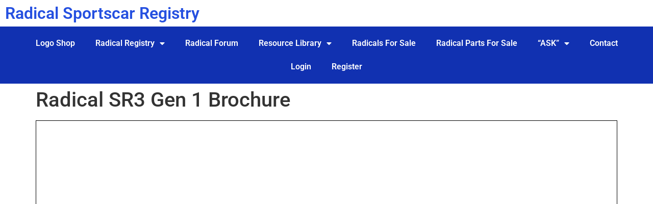

--- FILE ---
content_type: text/html; charset=UTF-8
request_url: https://radicalsportscarregistry.com/radical-sr3-gen-1-brochure/
body_size: 21582
content:
<!doctype html>
<html lang="en-US">
<head>
	<meta charset="UTF-8">
	<meta name="viewport" content="width=device-width, initial-scale=1">
	<link rel="profile" href="https://gmpg.org/xfn/11">
	<title>Radical  SR3 Gen 1 Brochure &#8211; Radical Sportscar Registry</title>
<meta name='robots' content='max-image-preview:large' />
	<style>img:is([sizes="auto" i], [sizes^="auto," i]) { contain-intrinsic-size: 3000px 1500px }</style>
	<script>window._wca = window._wca || [];</script>
<link rel='dns-prefetch' href='//stats.wp.com' />
<link rel='dns-prefetch' href='//secure.gravatar.com' />
<link rel='dns-prefetch' href='//v0.wordpress.com' />
<link rel="alternate" type="application/rss+xml" title="Radical Sportscar Registry &raquo; Feed" href="https://radicalsportscarregistry.com/feed/" />
<link rel="alternate" type="application/rss+xml" title="Radical Sportscar Registry &raquo; Comments Feed" href="https://radicalsportscarregistry.com/comments/feed/" />
		<!-- This site uses the Google Analytics by MonsterInsights plugin v9.11.1 - Using Analytics tracking - https://www.monsterinsights.com/ -->
							<script src="//www.googletagmanager.com/gtag/js?id=G-JCMV4H06Q7"  data-cfasync="false" data-wpfc-render="false" async></script>
			<script data-cfasync="false" data-wpfc-render="false">
				var mi_version = '9.11.1';
				var mi_track_user = true;
				var mi_no_track_reason = '';
								var MonsterInsightsDefaultLocations = {"page_location":"https:\/\/radicalsportscarregistry.com\/radical-sr3-gen-1-brochure\/"};
								if ( typeof MonsterInsightsPrivacyGuardFilter === 'function' ) {
					var MonsterInsightsLocations = (typeof MonsterInsightsExcludeQuery === 'object') ? MonsterInsightsPrivacyGuardFilter( MonsterInsightsExcludeQuery ) : MonsterInsightsPrivacyGuardFilter( MonsterInsightsDefaultLocations );
				} else {
					var MonsterInsightsLocations = (typeof MonsterInsightsExcludeQuery === 'object') ? MonsterInsightsExcludeQuery : MonsterInsightsDefaultLocations;
				}

								var disableStrs = [
										'ga-disable-G-JCMV4H06Q7',
									];

				/* Function to detect opted out users */
				function __gtagTrackerIsOptedOut() {
					for (var index = 0; index < disableStrs.length; index++) {
						if (document.cookie.indexOf(disableStrs[index] + '=true') > -1) {
							return true;
						}
					}

					return false;
				}

				/* Disable tracking if the opt-out cookie exists. */
				if (__gtagTrackerIsOptedOut()) {
					for (var index = 0; index < disableStrs.length; index++) {
						window[disableStrs[index]] = true;
					}
				}

				/* Opt-out function */
				function __gtagTrackerOptout() {
					for (var index = 0; index < disableStrs.length; index++) {
						document.cookie = disableStrs[index] + '=true; expires=Thu, 31 Dec 2099 23:59:59 UTC; path=/';
						window[disableStrs[index]] = true;
					}
				}

				if ('undefined' === typeof gaOptout) {
					function gaOptout() {
						__gtagTrackerOptout();
					}
				}
								window.dataLayer = window.dataLayer || [];

				window.MonsterInsightsDualTracker = {
					helpers: {},
					trackers: {},
				};
				if (mi_track_user) {
					function __gtagDataLayer() {
						dataLayer.push(arguments);
					}

					function __gtagTracker(type, name, parameters) {
						if (!parameters) {
							parameters = {};
						}

						if (parameters.send_to) {
							__gtagDataLayer.apply(null, arguments);
							return;
						}

						if (type === 'event') {
														parameters.send_to = monsterinsights_frontend.v4_id;
							var hookName = name;
							if (typeof parameters['event_category'] !== 'undefined') {
								hookName = parameters['event_category'] + ':' + name;
							}

							if (typeof MonsterInsightsDualTracker.trackers[hookName] !== 'undefined') {
								MonsterInsightsDualTracker.trackers[hookName](parameters);
							} else {
								__gtagDataLayer('event', name, parameters);
							}
							
						} else {
							__gtagDataLayer.apply(null, arguments);
						}
					}

					__gtagTracker('js', new Date());
					__gtagTracker('set', {
						'developer_id.dZGIzZG': true,
											});
					if ( MonsterInsightsLocations.page_location ) {
						__gtagTracker('set', MonsterInsightsLocations);
					}
										__gtagTracker('config', 'G-JCMV4H06Q7', {"forceSSL":"true"} );
										window.gtag = __gtagTracker;										(function () {
						/* https://developers.google.com/analytics/devguides/collection/analyticsjs/ */
						/* ga and __gaTracker compatibility shim. */
						var noopfn = function () {
							return null;
						};
						var newtracker = function () {
							return new Tracker();
						};
						var Tracker = function () {
							return null;
						};
						var p = Tracker.prototype;
						p.get = noopfn;
						p.set = noopfn;
						p.send = function () {
							var args = Array.prototype.slice.call(arguments);
							args.unshift('send');
							__gaTracker.apply(null, args);
						};
						var __gaTracker = function () {
							var len = arguments.length;
							if (len === 0) {
								return;
							}
							var f = arguments[len - 1];
							if (typeof f !== 'object' || f === null || typeof f.hitCallback !== 'function') {
								if ('send' === arguments[0]) {
									var hitConverted, hitObject = false, action;
									if ('event' === arguments[1]) {
										if ('undefined' !== typeof arguments[3]) {
											hitObject = {
												'eventAction': arguments[3],
												'eventCategory': arguments[2],
												'eventLabel': arguments[4],
												'value': arguments[5] ? arguments[5] : 1,
											}
										}
									}
									if ('pageview' === arguments[1]) {
										if ('undefined' !== typeof arguments[2]) {
											hitObject = {
												'eventAction': 'page_view',
												'page_path': arguments[2],
											}
										}
									}
									if (typeof arguments[2] === 'object') {
										hitObject = arguments[2];
									}
									if (typeof arguments[5] === 'object') {
										Object.assign(hitObject, arguments[5]);
									}
									if ('undefined' !== typeof arguments[1].hitType) {
										hitObject = arguments[1];
										if ('pageview' === hitObject.hitType) {
											hitObject.eventAction = 'page_view';
										}
									}
									if (hitObject) {
										action = 'timing' === arguments[1].hitType ? 'timing_complete' : hitObject.eventAction;
										hitConverted = mapArgs(hitObject);
										__gtagTracker('event', action, hitConverted);
									}
								}
								return;
							}

							function mapArgs(args) {
								var arg, hit = {};
								var gaMap = {
									'eventCategory': 'event_category',
									'eventAction': 'event_action',
									'eventLabel': 'event_label',
									'eventValue': 'event_value',
									'nonInteraction': 'non_interaction',
									'timingCategory': 'event_category',
									'timingVar': 'name',
									'timingValue': 'value',
									'timingLabel': 'event_label',
									'page': 'page_path',
									'location': 'page_location',
									'title': 'page_title',
									'referrer' : 'page_referrer',
								};
								for (arg in args) {
																		if (!(!args.hasOwnProperty(arg) || !gaMap.hasOwnProperty(arg))) {
										hit[gaMap[arg]] = args[arg];
									} else {
										hit[arg] = args[arg];
									}
								}
								return hit;
							}

							try {
								f.hitCallback();
							} catch (ex) {
							}
						};
						__gaTracker.create = newtracker;
						__gaTracker.getByName = newtracker;
						__gaTracker.getAll = function () {
							return [];
						};
						__gaTracker.remove = noopfn;
						__gaTracker.loaded = true;
						window['__gaTracker'] = __gaTracker;
					})();
									} else {
										console.log("");
					(function () {
						function __gtagTracker() {
							return null;
						}

						window['__gtagTracker'] = __gtagTracker;
						window['gtag'] = __gtagTracker;
					})();
									}
			</script>
							<!-- / Google Analytics by MonsterInsights -->
		<script>
window._wpemojiSettings = {"baseUrl":"https:\/\/s.w.org\/images\/core\/emoji\/16.0.1\/72x72\/","ext":".png","svgUrl":"https:\/\/s.w.org\/images\/core\/emoji\/16.0.1\/svg\/","svgExt":".svg","source":{"concatemoji":"https:\/\/radicalsportscarregistry.com\/wp-includes\/js\/wp-emoji-release.min.js?ver=6.8.3"}};
/*! This file is auto-generated */
!function(s,n){var o,i,e;function c(e){try{var t={supportTests:e,timestamp:(new Date).valueOf()};sessionStorage.setItem(o,JSON.stringify(t))}catch(e){}}function p(e,t,n){e.clearRect(0,0,e.canvas.width,e.canvas.height),e.fillText(t,0,0);var t=new Uint32Array(e.getImageData(0,0,e.canvas.width,e.canvas.height).data),a=(e.clearRect(0,0,e.canvas.width,e.canvas.height),e.fillText(n,0,0),new Uint32Array(e.getImageData(0,0,e.canvas.width,e.canvas.height).data));return t.every(function(e,t){return e===a[t]})}function u(e,t){e.clearRect(0,0,e.canvas.width,e.canvas.height),e.fillText(t,0,0);for(var n=e.getImageData(16,16,1,1),a=0;a<n.data.length;a++)if(0!==n.data[a])return!1;return!0}function f(e,t,n,a){switch(t){case"flag":return n(e,"\ud83c\udff3\ufe0f\u200d\u26a7\ufe0f","\ud83c\udff3\ufe0f\u200b\u26a7\ufe0f")?!1:!n(e,"\ud83c\udde8\ud83c\uddf6","\ud83c\udde8\u200b\ud83c\uddf6")&&!n(e,"\ud83c\udff4\udb40\udc67\udb40\udc62\udb40\udc65\udb40\udc6e\udb40\udc67\udb40\udc7f","\ud83c\udff4\u200b\udb40\udc67\u200b\udb40\udc62\u200b\udb40\udc65\u200b\udb40\udc6e\u200b\udb40\udc67\u200b\udb40\udc7f");case"emoji":return!a(e,"\ud83e\udedf")}return!1}function g(e,t,n,a){var r="undefined"!=typeof WorkerGlobalScope&&self instanceof WorkerGlobalScope?new OffscreenCanvas(300,150):s.createElement("canvas"),o=r.getContext("2d",{willReadFrequently:!0}),i=(o.textBaseline="top",o.font="600 32px Arial",{});return e.forEach(function(e){i[e]=t(o,e,n,a)}),i}function t(e){var t=s.createElement("script");t.src=e,t.defer=!0,s.head.appendChild(t)}"undefined"!=typeof Promise&&(o="wpEmojiSettingsSupports",i=["flag","emoji"],n.supports={everything:!0,everythingExceptFlag:!0},e=new Promise(function(e){s.addEventListener("DOMContentLoaded",e,{once:!0})}),new Promise(function(t){var n=function(){try{var e=JSON.parse(sessionStorage.getItem(o));if("object"==typeof e&&"number"==typeof e.timestamp&&(new Date).valueOf()<e.timestamp+604800&&"object"==typeof e.supportTests)return e.supportTests}catch(e){}return null}();if(!n){if("undefined"!=typeof Worker&&"undefined"!=typeof OffscreenCanvas&&"undefined"!=typeof URL&&URL.createObjectURL&&"undefined"!=typeof Blob)try{var e="postMessage("+g.toString()+"("+[JSON.stringify(i),f.toString(),p.toString(),u.toString()].join(",")+"));",a=new Blob([e],{type:"text/javascript"}),r=new Worker(URL.createObjectURL(a),{name:"wpTestEmojiSupports"});return void(r.onmessage=function(e){c(n=e.data),r.terminate(),t(n)})}catch(e){}c(n=g(i,f,p,u))}t(n)}).then(function(e){for(var t in e)n.supports[t]=e[t],n.supports.everything=n.supports.everything&&n.supports[t],"flag"!==t&&(n.supports.everythingExceptFlag=n.supports.everythingExceptFlag&&n.supports[t]);n.supports.everythingExceptFlag=n.supports.everythingExceptFlag&&!n.supports.flag,n.DOMReady=!1,n.readyCallback=function(){n.DOMReady=!0}}).then(function(){return e}).then(function(){var e;n.supports.everything||(n.readyCallback(),(e=n.source||{}).concatemoji?t(e.concatemoji):e.wpemoji&&e.twemoji&&(t(e.twemoji),t(e.wpemoji)))}))}((window,document),window._wpemojiSettings);
</script>
<style id='wp-emoji-styles-inline-css'>

	img.wp-smiley, img.emoji {
		display: inline !important;
		border: none !important;
		box-shadow: none !important;
		height: 1em !important;
		width: 1em !important;
		margin: 0 0.07em !important;
		vertical-align: -0.1em !important;
		background: none !important;
		padding: 0 !important;
	}
</style>
<link rel='stylesheet' id='wp-block-library-css' href='https://radicalsportscarregistry.com/wp-includes/css/dist/block-library/style.min.css?ver=6.8.3' media='all' />
<style id='pdfemb-pdf-embedder-viewer-style-inline-css'>
.wp-block-pdfemb-pdf-embedder-viewer{max-width:none}

</style>
<link rel='stylesheet' id='mediaelement-css' href='https://radicalsportscarregistry.com/wp-includes/js/mediaelement/mediaelementplayer-legacy.min.css?ver=4.2.17' media='all' />
<link rel='stylesheet' id='wp-mediaelement-css' href='https://radicalsportscarregistry.com/wp-includes/js/mediaelement/wp-mediaelement.min.css?ver=6.8.3' media='all' />
<style id='jetpack-sharing-buttons-style-inline-css'>
.jetpack-sharing-buttons__services-list{display:flex;flex-direction:row;flex-wrap:wrap;gap:0;list-style-type:none;margin:5px;padding:0}.jetpack-sharing-buttons__services-list.has-small-icon-size{font-size:12px}.jetpack-sharing-buttons__services-list.has-normal-icon-size{font-size:16px}.jetpack-sharing-buttons__services-list.has-large-icon-size{font-size:24px}.jetpack-sharing-buttons__services-list.has-huge-icon-size{font-size:36px}@media print{.jetpack-sharing-buttons__services-list{display:none!important}}.editor-styles-wrapper .wp-block-jetpack-sharing-buttons{gap:0;padding-inline-start:0}ul.jetpack-sharing-buttons__services-list.has-background{padding:1.25em 2.375em}
</style>
<style id='global-styles-inline-css'>
:root{--wp--preset--aspect-ratio--square: 1;--wp--preset--aspect-ratio--4-3: 4/3;--wp--preset--aspect-ratio--3-4: 3/4;--wp--preset--aspect-ratio--3-2: 3/2;--wp--preset--aspect-ratio--2-3: 2/3;--wp--preset--aspect-ratio--16-9: 16/9;--wp--preset--aspect-ratio--9-16: 9/16;--wp--preset--color--black: #000000;--wp--preset--color--cyan-bluish-gray: #abb8c3;--wp--preset--color--white: #ffffff;--wp--preset--color--pale-pink: #f78da7;--wp--preset--color--vivid-red: #cf2e2e;--wp--preset--color--luminous-vivid-orange: #ff6900;--wp--preset--color--luminous-vivid-amber: #fcb900;--wp--preset--color--light-green-cyan: #7bdcb5;--wp--preset--color--vivid-green-cyan: #00d084;--wp--preset--color--pale-cyan-blue: #8ed1fc;--wp--preset--color--vivid-cyan-blue: #0693e3;--wp--preset--color--vivid-purple: #9b51e0;--wp--preset--gradient--vivid-cyan-blue-to-vivid-purple: linear-gradient(135deg,rgba(6,147,227,1) 0%,rgb(155,81,224) 100%);--wp--preset--gradient--light-green-cyan-to-vivid-green-cyan: linear-gradient(135deg,rgb(122,220,180) 0%,rgb(0,208,130) 100%);--wp--preset--gradient--luminous-vivid-amber-to-luminous-vivid-orange: linear-gradient(135deg,rgba(252,185,0,1) 0%,rgba(255,105,0,1) 100%);--wp--preset--gradient--luminous-vivid-orange-to-vivid-red: linear-gradient(135deg,rgba(255,105,0,1) 0%,rgb(207,46,46) 100%);--wp--preset--gradient--very-light-gray-to-cyan-bluish-gray: linear-gradient(135deg,rgb(238,238,238) 0%,rgb(169,184,195) 100%);--wp--preset--gradient--cool-to-warm-spectrum: linear-gradient(135deg,rgb(74,234,220) 0%,rgb(151,120,209) 20%,rgb(207,42,186) 40%,rgb(238,44,130) 60%,rgb(251,105,98) 80%,rgb(254,248,76) 100%);--wp--preset--gradient--blush-light-purple: linear-gradient(135deg,rgb(255,206,236) 0%,rgb(152,150,240) 100%);--wp--preset--gradient--blush-bordeaux: linear-gradient(135deg,rgb(254,205,165) 0%,rgb(254,45,45) 50%,rgb(107,0,62) 100%);--wp--preset--gradient--luminous-dusk: linear-gradient(135deg,rgb(255,203,112) 0%,rgb(199,81,192) 50%,rgb(65,88,208) 100%);--wp--preset--gradient--pale-ocean: linear-gradient(135deg,rgb(255,245,203) 0%,rgb(182,227,212) 50%,rgb(51,167,181) 100%);--wp--preset--gradient--electric-grass: linear-gradient(135deg,rgb(202,248,128) 0%,rgb(113,206,126) 100%);--wp--preset--gradient--midnight: linear-gradient(135deg,rgb(2,3,129) 0%,rgb(40,116,252) 100%);--wp--preset--font-size--small: 13px;--wp--preset--font-size--medium: 20px;--wp--preset--font-size--large: 36px;--wp--preset--font-size--x-large: 42px;--wp--preset--spacing--20: 0.44rem;--wp--preset--spacing--30: 0.67rem;--wp--preset--spacing--40: 1rem;--wp--preset--spacing--50: 1.5rem;--wp--preset--spacing--60: 2.25rem;--wp--preset--spacing--70: 3.38rem;--wp--preset--spacing--80: 5.06rem;--wp--preset--shadow--natural: 6px 6px 9px rgba(0, 0, 0, 0.2);--wp--preset--shadow--deep: 12px 12px 50px rgba(0, 0, 0, 0.4);--wp--preset--shadow--sharp: 6px 6px 0px rgba(0, 0, 0, 0.2);--wp--preset--shadow--outlined: 6px 6px 0px -3px rgba(255, 255, 255, 1), 6px 6px rgba(0, 0, 0, 1);--wp--preset--shadow--crisp: 6px 6px 0px rgba(0, 0, 0, 1);}:root { --wp--style--global--content-size: 800px;--wp--style--global--wide-size: 1200px; }:where(body) { margin: 0; }.wp-site-blocks > .alignleft { float: left; margin-right: 2em; }.wp-site-blocks > .alignright { float: right; margin-left: 2em; }.wp-site-blocks > .aligncenter { justify-content: center; margin-left: auto; margin-right: auto; }:where(.wp-site-blocks) > * { margin-block-start: 24px; margin-block-end: 0; }:where(.wp-site-blocks) > :first-child { margin-block-start: 0; }:where(.wp-site-blocks) > :last-child { margin-block-end: 0; }:root { --wp--style--block-gap: 24px; }:root :where(.is-layout-flow) > :first-child{margin-block-start: 0;}:root :where(.is-layout-flow) > :last-child{margin-block-end: 0;}:root :where(.is-layout-flow) > *{margin-block-start: 24px;margin-block-end: 0;}:root :where(.is-layout-constrained) > :first-child{margin-block-start: 0;}:root :where(.is-layout-constrained) > :last-child{margin-block-end: 0;}:root :where(.is-layout-constrained) > *{margin-block-start: 24px;margin-block-end: 0;}:root :where(.is-layout-flex){gap: 24px;}:root :where(.is-layout-grid){gap: 24px;}.is-layout-flow > .alignleft{float: left;margin-inline-start: 0;margin-inline-end: 2em;}.is-layout-flow > .alignright{float: right;margin-inline-start: 2em;margin-inline-end: 0;}.is-layout-flow > .aligncenter{margin-left: auto !important;margin-right: auto !important;}.is-layout-constrained > .alignleft{float: left;margin-inline-start: 0;margin-inline-end: 2em;}.is-layout-constrained > .alignright{float: right;margin-inline-start: 2em;margin-inline-end: 0;}.is-layout-constrained > .aligncenter{margin-left: auto !important;margin-right: auto !important;}.is-layout-constrained > :where(:not(.alignleft):not(.alignright):not(.alignfull)){max-width: var(--wp--style--global--content-size);margin-left: auto !important;margin-right: auto !important;}.is-layout-constrained > .alignwide{max-width: var(--wp--style--global--wide-size);}body .is-layout-flex{display: flex;}.is-layout-flex{flex-wrap: wrap;align-items: center;}.is-layout-flex > :is(*, div){margin: 0;}body .is-layout-grid{display: grid;}.is-layout-grid > :is(*, div){margin: 0;}body{padding-top: 0px;padding-right: 0px;padding-bottom: 0px;padding-left: 0px;}a:where(:not(.wp-element-button)){text-decoration: underline;}:root :where(.wp-element-button, .wp-block-button__link){background-color: #32373c;border-width: 0;color: #fff;font-family: inherit;font-size: inherit;line-height: inherit;padding: calc(0.667em + 2px) calc(1.333em + 2px);text-decoration: none;}.has-black-color{color: var(--wp--preset--color--black) !important;}.has-cyan-bluish-gray-color{color: var(--wp--preset--color--cyan-bluish-gray) !important;}.has-white-color{color: var(--wp--preset--color--white) !important;}.has-pale-pink-color{color: var(--wp--preset--color--pale-pink) !important;}.has-vivid-red-color{color: var(--wp--preset--color--vivid-red) !important;}.has-luminous-vivid-orange-color{color: var(--wp--preset--color--luminous-vivid-orange) !important;}.has-luminous-vivid-amber-color{color: var(--wp--preset--color--luminous-vivid-amber) !important;}.has-light-green-cyan-color{color: var(--wp--preset--color--light-green-cyan) !important;}.has-vivid-green-cyan-color{color: var(--wp--preset--color--vivid-green-cyan) !important;}.has-pale-cyan-blue-color{color: var(--wp--preset--color--pale-cyan-blue) !important;}.has-vivid-cyan-blue-color{color: var(--wp--preset--color--vivid-cyan-blue) !important;}.has-vivid-purple-color{color: var(--wp--preset--color--vivid-purple) !important;}.has-black-background-color{background-color: var(--wp--preset--color--black) !important;}.has-cyan-bluish-gray-background-color{background-color: var(--wp--preset--color--cyan-bluish-gray) !important;}.has-white-background-color{background-color: var(--wp--preset--color--white) !important;}.has-pale-pink-background-color{background-color: var(--wp--preset--color--pale-pink) !important;}.has-vivid-red-background-color{background-color: var(--wp--preset--color--vivid-red) !important;}.has-luminous-vivid-orange-background-color{background-color: var(--wp--preset--color--luminous-vivid-orange) !important;}.has-luminous-vivid-amber-background-color{background-color: var(--wp--preset--color--luminous-vivid-amber) !important;}.has-light-green-cyan-background-color{background-color: var(--wp--preset--color--light-green-cyan) !important;}.has-vivid-green-cyan-background-color{background-color: var(--wp--preset--color--vivid-green-cyan) !important;}.has-pale-cyan-blue-background-color{background-color: var(--wp--preset--color--pale-cyan-blue) !important;}.has-vivid-cyan-blue-background-color{background-color: var(--wp--preset--color--vivid-cyan-blue) !important;}.has-vivid-purple-background-color{background-color: var(--wp--preset--color--vivid-purple) !important;}.has-black-border-color{border-color: var(--wp--preset--color--black) !important;}.has-cyan-bluish-gray-border-color{border-color: var(--wp--preset--color--cyan-bluish-gray) !important;}.has-white-border-color{border-color: var(--wp--preset--color--white) !important;}.has-pale-pink-border-color{border-color: var(--wp--preset--color--pale-pink) !important;}.has-vivid-red-border-color{border-color: var(--wp--preset--color--vivid-red) !important;}.has-luminous-vivid-orange-border-color{border-color: var(--wp--preset--color--luminous-vivid-orange) !important;}.has-luminous-vivid-amber-border-color{border-color: var(--wp--preset--color--luminous-vivid-amber) !important;}.has-light-green-cyan-border-color{border-color: var(--wp--preset--color--light-green-cyan) !important;}.has-vivid-green-cyan-border-color{border-color: var(--wp--preset--color--vivid-green-cyan) !important;}.has-pale-cyan-blue-border-color{border-color: var(--wp--preset--color--pale-cyan-blue) !important;}.has-vivid-cyan-blue-border-color{border-color: var(--wp--preset--color--vivid-cyan-blue) !important;}.has-vivid-purple-border-color{border-color: var(--wp--preset--color--vivid-purple) !important;}.has-vivid-cyan-blue-to-vivid-purple-gradient-background{background: var(--wp--preset--gradient--vivid-cyan-blue-to-vivid-purple) !important;}.has-light-green-cyan-to-vivid-green-cyan-gradient-background{background: var(--wp--preset--gradient--light-green-cyan-to-vivid-green-cyan) !important;}.has-luminous-vivid-amber-to-luminous-vivid-orange-gradient-background{background: var(--wp--preset--gradient--luminous-vivid-amber-to-luminous-vivid-orange) !important;}.has-luminous-vivid-orange-to-vivid-red-gradient-background{background: var(--wp--preset--gradient--luminous-vivid-orange-to-vivid-red) !important;}.has-very-light-gray-to-cyan-bluish-gray-gradient-background{background: var(--wp--preset--gradient--very-light-gray-to-cyan-bluish-gray) !important;}.has-cool-to-warm-spectrum-gradient-background{background: var(--wp--preset--gradient--cool-to-warm-spectrum) !important;}.has-blush-light-purple-gradient-background{background: var(--wp--preset--gradient--blush-light-purple) !important;}.has-blush-bordeaux-gradient-background{background: var(--wp--preset--gradient--blush-bordeaux) !important;}.has-luminous-dusk-gradient-background{background: var(--wp--preset--gradient--luminous-dusk) !important;}.has-pale-ocean-gradient-background{background: var(--wp--preset--gradient--pale-ocean) !important;}.has-electric-grass-gradient-background{background: var(--wp--preset--gradient--electric-grass) !important;}.has-midnight-gradient-background{background: var(--wp--preset--gradient--midnight) !important;}.has-small-font-size{font-size: var(--wp--preset--font-size--small) !important;}.has-medium-font-size{font-size: var(--wp--preset--font-size--medium) !important;}.has-large-font-size{font-size: var(--wp--preset--font-size--large) !important;}.has-x-large-font-size{font-size: var(--wp--preset--font-size--x-large) !important;}
:root :where(.wp-block-pullquote){font-size: 1.5em;line-height: 1.6;}
</style>
<link rel='stylesheet' id='acadp-multicurrency-css' href='https://radicalsportscarregistry.com/wp-content/plugins/acadp-multicurrency/css/acadp-multicurrency.css?ver=1.0.0' media='all' />
<link rel='stylesheet' id='bsk-pdf-manager-pro-css-css' href='https://radicalsportscarregistry.com/wp-content/plugins/bsk-pdf-manager/css/bsk-pdf-manager-pro.css?ver=1764788858' media='all' />
<link rel='stylesheet' id='contact-form-7-css' href='https://radicalsportscarregistry.com/wp-content/plugins/contact-form-7/includes/css/styles.css?ver=6.1.4' media='all' />
<style id='contact-form-7-inline-css'>
.wpcf7 .wpcf7-recaptcha iframe {margin-bottom: 0;}.wpcf7 .wpcf7-recaptcha[data-align="center"] > div {margin: 0 auto;}.wpcf7 .wpcf7-recaptcha[data-align="right"] > div {margin: 0 0 0 auto;}
</style>
<link rel='stylesheet' id='woocommerce-layout-css' href='https://radicalsportscarregistry.com/wp-content/plugins/woocommerce/assets/css/woocommerce-layout.css?ver=10.4.3' media='all' />
<style id='woocommerce-layout-inline-css'>

	.infinite-scroll .woocommerce-pagination {
		display: none;
	}
</style>
<link rel='stylesheet' id='woocommerce-smallscreen-css' href='https://radicalsportscarregistry.com/wp-content/plugins/woocommerce/assets/css/woocommerce-smallscreen.css?ver=10.4.3' media='only screen and (max-width: 768px)' />
<link rel='stylesheet' id='woocommerce-general-css' href='https://radicalsportscarregistry.com/wp-content/plugins/woocommerce/assets/css/woocommerce.css?ver=10.4.3' media='all' />
<style id='woocommerce-inline-inline-css'>
.woocommerce form .form-row .required { visibility: visible; }
</style>
<link rel='stylesheet' id='hello-elementor-css' href='https://radicalsportscarregistry.com/wp-content/themes/hello-elementor/assets/css/reset.css?ver=3.4.6' media='all' />
<link rel='stylesheet' id='hello-elementor-theme-style-css' href='https://radicalsportscarregistry.com/wp-content/themes/hello-elementor/assets/css/theme.css?ver=3.4.6' media='all' />
<link rel='stylesheet' id='hello-elementor-header-footer-css' href='https://radicalsportscarregistry.com/wp-content/themes/hello-elementor/assets/css/header-footer.css?ver=3.4.6' media='all' />
<link rel='stylesheet' id='wpforo-widgets-css' href='https://radicalsportscarregistry.com/wp-content/plugins/wpforo/themes/2022/widgets.css?ver=2.4.13' media='all' />
<link rel='stylesheet' id='elementor-frontend-css' href='https://radicalsportscarregistry.com/wp-content/plugins/elementor/assets/css/frontend.min.css?ver=3.34.2' media='all' />
<link rel='stylesheet' id='widget-heading-css' href='https://radicalsportscarregistry.com/wp-content/plugins/elementor/assets/css/widget-heading.min.css?ver=3.34.2' media='all' />
<link rel='stylesheet' id='widget-nav-menu-css' href='https://radicalsportscarregistry.com/wp-content/plugins/elementor-pro/assets/css/widget-nav-menu.min.css?ver=3.34.2' media='all' />
<link rel='stylesheet' id='elementor-icons-css' href='https://radicalsportscarregistry.com/wp-content/plugins/elementor/assets/lib/eicons/css/elementor-icons.min.css?ver=5.46.0' media='all' />
<link rel='stylesheet' id='elementor-post-20624-css' href='https://radicalsportscarregistry.com/wp-content/uploads/elementor/css/post-20624.css?ver=1769304390' media='all' />
<link rel='stylesheet' id='font-awesome-5-all-css' href='https://radicalsportscarregistry.com/wp-content/plugins/elementor/assets/lib/font-awesome/css/all.min.css?ver=3.34.2' media='all' />
<link rel='stylesheet' id='font-awesome-4-shim-css' href='https://radicalsportscarregistry.com/wp-content/plugins/elementor/assets/lib/font-awesome/css/v4-shims.min.css?ver=3.34.2' media='all' />
<link rel='stylesheet' id='elementor-post-36568-css' href='https://radicalsportscarregistry.com/wp-content/uploads/elementor/css/post-36568.css?ver=1769304391' media='all' />
<link rel='stylesheet' id='tablepress-default-css' href='https://radicalsportscarregistry.com/wp-content/plugins/tablepress/css/build/default.css?ver=3.2.6' media='all' />
<link rel='stylesheet' id='wpf-embed-css' href='https://radicalsportscarregistry.com/wp-content/plugins/wpforo-embeds/assets/css/embed.css?ver=3.1.0' media='all' />
<link rel='stylesheet' id='jquery-lazyloadxt-spinner-css-css' href='//radicalsportscarregistry.com/wp-content/plugins/a3-lazy-load/assets/css/jquery.lazyloadxt.spinner.css?ver=6.8.3' media='all' />
<link rel='stylesheet' id='wpforo-um-css' href='https://radicalsportscarregistry.com/wp-content/plugins/wpforo/themes/2022/integration/ultimate-member/style.css?ver=2.4.13' media='all' />
<link rel='stylesheet' id='dashicons-css' href='https://radicalsportscarregistry.com/wp-includes/css/dashicons.min.css?ver=6.8.3' media='all' />
<link rel='stylesheet' id='um_modal-css' href='https://radicalsportscarregistry.com/wp-content/plugins/ultimate-member/assets/css/um-modal.min.css?ver=2.11.1' media='all' />
<link rel='stylesheet' id='um_ui-css' href='https://radicalsportscarregistry.com/wp-content/plugins/ultimate-member/assets/libs/jquery-ui/jquery-ui.min.css?ver=1.13.2' media='all' />
<link rel='stylesheet' id='um_tipsy-css' href='https://radicalsportscarregistry.com/wp-content/plugins/ultimate-member/assets/libs/tipsy/tipsy.min.css?ver=1.0.0a' media='all' />
<link rel='stylesheet' id='um_raty-css' href='https://radicalsportscarregistry.com/wp-content/plugins/ultimate-member/assets/libs/raty/um-raty.min.css?ver=2.6.0' media='all' />
<link rel='stylesheet' id='select2-css' href='https://radicalsportscarregistry.com/wp-content/plugins/ultimate-member/assets/libs/select2/select2.min.css?ver=4.0.13' media='all' />
<link rel='stylesheet' id='um_fileupload-css' href='https://radicalsportscarregistry.com/wp-content/plugins/ultimate-member/assets/css/um-fileupload.min.css?ver=2.11.1' media='all' />
<link rel='stylesheet' id='um_confirm-css' href='https://radicalsportscarregistry.com/wp-content/plugins/ultimate-member/assets/libs/um-confirm/um-confirm.min.css?ver=1.0' media='all' />
<link rel='stylesheet' id='um_datetime-css' href='https://radicalsportscarregistry.com/wp-content/plugins/ultimate-member/assets/libs/pickadate/default.min.css?ver=3.6.2' media='all' />
<link rel='stylesheet' id='um_datetime_date-css' href='https://radicalsportscarregistry.com/wp-content/plugins/ultimate-member/assets/libs/pickadate/default.date.min.css?ver=3.6.2' media='all' />
<link rel='stylesheet' id='um_datetime_time-css' href='https://radicalsportscarregistry.com/wp-content/plugins/ultimate-member/assets/libs/pickadate/default.time.min.css?ver=3.6.2' media='all' />
<link rel='stylesheet' id='um_fonticons_ii-css' href='https://radicalsportscarregistry.com/wp-content/plugins/ultimate-member/assets/libs/legacy/fonticons/fonticons-ii.min.css?ver=2.11.1' media='all' />
<link rel='stylesheet' id='um_fonticons_fa-css' href='https://radicalsportscarregistry.com/wp-content/plugins/ultimate-member/assets/libs/legacy/fonticons/fonticons-fa.min.css?ver=2.11.1' media='all' />
<link rel='stylesheet' id='um_fontawesome-css' href='https://radicalsportscarregistry.com/wp-content/plugins/ultimate-member/assets/css/um-fontawesome.min.css?ver=6.5.2' media='all' />
<link rel='stylesheet' id='um_common-css' href='https://radicalsportscarregistry.com/wp-content/plugins/ultimate-member/assets/css/common.min.css?ver=2.11.1' media='all' />
<link rel='stylesheet' id='um_responsive-css' href='https://radicalsportscarregistry.com/wp-content/plugins/ultimate-member/assets/css/um-responsive.min.css?ver=2.11.1' media='all' />
<link rel='stylesheet' id='um_styles-css' href='https://radicalsportscarregistry.com/wp-content/plugins/ultimate-member/assets/css/um-styles.min.css?ver=2.11.1' media='all' />
<link rel='stylesheet' id='um_crop-css' href='https://radicalsportscarregistry.com/wp-content/plugins/ultimate-member/assets/libs/cropper/cropper.min.css?ver=1.6.1' media='all' />
<link rel='stylesheet' id='um_profile-css' href='https://radicalsportscarregistry.com/wp-content/plugins/ultimate-member/assets/css/um-profile.min.css?ver=2.11.1' media='all' />
<link rel='stylesheet' id='um_account-css' href='https://radicalsportscarregistry.com/wp-content/plugins/ultimate-member/assets/css/um-account.min.css?ver=2.11.1' media='all' />
<link rel='stylesheet' id='um_misc-css' href='https://radicalsportscarregistry.com/wp-content/plugins/ultimate-member/assets/css/um-misc.min.css?ver=2.11.1' media='all' />
<link rel='stylesheet' id='um_default_css-css' href='https://radicalsportscarregistry.com/wp-content/plugins/ultimate-member/assets/css/um-old-default.min.css?ver=2.11.1' media='all' />
<link rel='stylesheet' id='wpforo-dynamic-style-css' href='https://radicalsportscarregistry.com/wp-content/uploads/wpforo/assets/colors.css?ver=2.4.13.c22f5cf944897aeb58f138b36daee765' media='all' />
<link rel='stylesheet' id='elementor-gf-local-roboto-css' href='https://radicalsportscarregistry.com/wp-content/uploads/elementor/google-fonts/css/roboto.css?ver=1742315191' media='all' />
<link rel='stylesheet' id='elementor-gf-local-robotoslab-css' href='https://radicalsportscarregistry.com/wp-content/uploads/elementor/google-fonts/css/robotoslab.css?ver=1742315256' media='all' />
<link rel='stylesheet' id='elementor-icons-shared-0-css' href='https://radicalsportscarregistry.com/wp-content/plugins/elementor/assets/lib/font-awesome/css/fontawesome.min.css?ver=5.15.3' media='all' />
<link rel='stylesheet' id='elementor-icons-fa-solid-css' href='https://radicalsportscarregistry.com/wp-content/plugins/elementor/assets/lib/font-awesome/css/solid.min.css?ver=5.15.3' media='all' />
<script src="https://radicalsportscarregistry.com/wp-includes/js/jquery/jquery.min.js?ver=3.7.1" id="jquery-core-js"></script>
<script src="https://radicalsportscarregistry.com/wp-includes/js/jquery/jquery-migrate.min.js?ver=3.4.1" id="jquery-migrate-js"></script>
<script src="https://radicalsportscarregistry.com/wp-content/plugins/google-analytics-for-wordpress/assets/js/frontend-gtag.min.js?ver=9.11.1" id="monsterinsights-frontend-script-js" async data-wp-strategy="async"></script>
<script data-cfasync="false" data-wpfc-render="false" id='monsterinsights-frontend-script-js-extra'>var monsterinsights_frontend = {"js_events_tracking":"true","download_extensions":"doc,pdf,ppt,zip,xls,docx,pptx,xlsx","inbound_paths":"[]","home_url":"https:\/\/radicalsportscarregistry.com","hash_tracking":"false","v4_id":"G-JCMV4H06Q7"};</script>
<script src="https://radicalsportscarregistry.com/wp-content/plugins/acadp-multicurrency/js/acadp-multicurrency.js?ver=1.0.0" id="acadp-multicurrency-js"></script>
<script id="bsk-pdf-manager-pro-js-extra">
var bsk_pdf_pro = {"ajaxurl":"https:\/\/radicalsportscarregistry.com\/wp-admin\/admin-ajax.php"};
</script>
<script src="https://radicalsportscarregistry.com/wp-content/plugins/bsk-pdf-manager/js/bsk_pdf_manager_pro.js?ver=1764788858" id="bsk-pdf-manager-pro-js"></script>
<script src="https://radicalsportscarregistry.com/wp-content/plugins/woocommerce/assets/js/jquery-blockui/jquery.blockUI.min.js?ver=2.7.0-wc.10.4.3" id="wc-jquery-blockui-js" defer data-wp-strategy="defer"></script>
<script id="wc-add-to-cart-js-extra">
var wc_add_to_cart_params = {"ajax_url":"\/wp-admin\/admin-ajax.php","wc_ajax_url":"\/?wc-ajax=%%endpoint%%","i18n_view_cart":"View cart","cart_url":"https:\/\/radicalsportscarregistry.com\/cart\/","is_cart":"","cart_redirect_after_add":"yes"};
</script>
<script src="https://radicalsportscarregistry.com/wp-content/plugins/woocommerce/assets/js/frontend/add-to-cart.min.js?ver=10.4.3" id="wc-add-to-cart-js" defer data-wp-strategy="defer"></script>
<script src="https://radicalsportscarregistry.com/wp-content/plugins/woocommerce/assets/js/js-cookie/js.cookie.min.js?ver=2.1.4-wc.10.4.3" id="wc-js-cookie-js" defer data-wp-strategy="defer"></script>
<script id="woocommerce-js-extra">
var woocommerce_params = {"ajax_url":"\/wp-admin\/admin-ajax.php","wc_ajax_url":"\/?wc-ajax=%%endpoint%%","i18n_password_show":"Show password","i18n_password_hide":"Hide password"};
</script>
<script src="https://radicalsportscarregistry.com/wp-content/plugins/woocommerce/assets/js/frontend/woocommerce.min.js?ver=10.4.3" id="woocommerce-js" defer data-wp-strategy="defer"></script>
<script id="WCPAY_ASSETS-js-extra">
var wcpayAssets = {"url":"https:\/\/radicalsportscarregistry.com\/wp-content\/plugins\/woocommerce-payments\/dist\/"};
</script>
<script src="https://stats.wp.com/s-202605.js" id="woocommerce-analytics-js" defer data-wp-strategy="defer"></script>
<script src="https://radicalsportscarregistry.com/wp-content/plugins/elementor/assets/lib/font-awesome/js/v4-shims.min.js?ver=3.34.2" id="font-awesome-4-shim-js"></script>
<script src="https://radicalsportscarregistry.com/wp-content/plugins/ultimate-member/assets/js/um-gdpr.min.js?ver=2.11.1" id="um-gdpr-js"></script>
<link rel="https://api.w.org/" href="https://radicalsportscarregistry.com/wp-json/" /><link rel="alternate" title="JSON" type="application/json" href="https://radicalsportscarregistry.com/wp-json/wp/v2/pages/7024" /><link rel="EditURI" type="application/rsd+xml" title="RSD" href="https://radicalsportscarregistry.com/xmlrpc.php?rsd" />
<meta name="generator" content="WordPress 6.8.3" />
<meta name="generator" content="WooCommerce 10.4.3" />
<link rel="canonical" href="https://radicalsportscarregistry.com/radical-sr3-gen-1-brochure/" />
<link rel='shortlink' href='https://wp.me/Pae5nc-1Pi' />
<link rel="alternate" title="oEmbed (JSON)" type="application/json+oembed" href="https://radicalsportscarregistry.com/wp-json/oembed/1.0/embed?url=https%3A%2F%2Fradicalsportscarregistry.com%2Fradical-sr3-gen-1-brochure%2F" />
<link rel="alternate" title="oEmbed (XML)" type="text/xml+oembed" href="https://radicalsportscarregistry.com/wp-json/oembed/1.0/embed?url=https%3A%2F%2Fradicalsportscarregistry.com%2Fradical-sr3-gen-1-brochure%2F&#038;format=xml" />
	<style>img#wpstats{display:none}</style>
			<noscript><style>.woocommerce-product-gallery{ opacity: 1 !important; }</style></noscript>
	<meta name="generator" content="Elementor 3.34.2; features: additional_custom_breakpoints; settings: css_print_method-external, google_font-enabled, font_display-auto">
			<style>
				.e-con.e-parent:nth-of-type(n+4):not(.e-lazyloaded):not(.e-no-lazyload),
				.e-con.e-parent:nth-of-type(n+4):not(.e-lazyloaded):not(.e-no-lazyload) * {
					background-image: none !important;
				}
				@media screen and (max-height: 1024px) {
					.e-con.e-parent:nth-of-type(n+3):not(.e-lazyloaded):not(.e-no-lazyload),
					.e-con.e-parent:nth-of-type(n+3):not(.e-lazyloaded):not(.e-no-lazyload) * {
						background-image: none !important;
					}
				}
				@media screen and (max-height: 640px) {
					.e-con.e-parent:nth-of-type(n+2):not(.e-lazyloaded):not(.e-no-lazyload),
					.e-con.e-parent:nth-of-type(n+2):not(.e-lazyloaded):not(.e-no-lazyload) * {
						background-image: none !important;
					}
				}
			</style>
			
<!-- Jetpack Open Graph Tags -->
<meta property="og:type" content="article" />
<meta property="og:title" content="Radical  SR3 Gen 1 Brochure" />
<meta property="og:url" content="https://radicalsportscarregistry.com/radical-sr3-gen-1-brochure/" />
<meta property="og:description" content="Visit the post for more." />
<meta property="article:published_time" content="2018-09-14T20:21:19+00:00" />
<meta property="article:modified_time" content="2018-09-19T01:27:19+00:00" />
<meta property="og:site_name" content="Radical Sportscar Registry" />
<meta property="og:image" content="https://radicalsportscarregistry.com/wp-content/uploads/2018/08/cropped-Adjusted-file-1.jpg" />
<meta property="og:image:width" content="512" />
<meta property="og:image:height" content="512" />
<meta property="og:image:alt" content="" />
<meta property="og:locale" content="en_US" />
<meta name="twitter:text:title" content="Radical  SR3 Gen 1 Brochure" />
<meta name="twitter:image" content="https://radicalsportscarregistry.com/wp-content/uploads/2018/08/cropped-Adjusted-file-1-270x270.jpg" />
<meta name="twitter:card" content="summary" />
<meta name="twitter:description" content="Visit the post for more." />

<!-- End Jetpack Open Graph Tags -->
<link rel="icon" href="https://radicalsportscarregistry.com/wp-content/uploads/2018/08/cropped-Adjusted-file-1-32x32.jpg" sizes="32x32" />
<link rel="icon" href="https://radicalsportscarregistry.com/wp-content/uploads/2018/08/cropped-Adjusted-file-1-192x192.jpg" sizes="192x192" />
<link rel="apple-touch-icon" href="https://radicalsportscarregistry.com/wp-content/uploads/2018/08/cropped-Adjusted-file-1-180x180.jpg" />
<meta name="msapplication-TileImage" content="https://radicalsportscarregistry.com/wp-content/uploads/2018/08/cropped-Adjusted-file-1-270x270.jpg" />
		<style id="wp-custom-css">
			.site-footer{
	position: absolute !important;
}		</style>
		</head>
<body class="wp-singular page-template-default page page-id-7024 wp-custom-logo wp-embed-responsive wp-theme-hello-elementor theme-hello-elementor woocommerce-no-js non-logged-in hello-elementor-default wpf-default wpft- wpf-guest wpfu-group-4 wpf-theme-2022 wpf-is_standalone-0 wpf-boardid-0 is_wpforo_page-0 is_wpforo_url-0 is_wpforo_shortcode_page-0 elementor-default elementor-kit-20624">


<a class="skip-link screen-reader-text" href="#content">Skip to content</a>

		<header data-elementor-type="header" data-elementor-id="36568" class="elementor elementor-36568 elementor-location-header" data-elementor-post-type="elementor_library">
					<section class="elementor-section elementor-top-section elementor-element elementor-element-f9158bb elementor-section-full_width elementor-section-height-default elementor-section-height-default" data-id="f9158bb" data-element_type="section">
						<div class="elementor-container elementor-column-gap-default">
					<div class="elementor-column elementor-col-100 elementor-top-column elementor-element elementor-element-32f7aaf" data-id="32f7aaf" data-element_type="column">
			<div class="elementor-widget-wrap elementor-element-populated">
						<div class="elementor-element elementor-element-cfe80d7 elementor-widget elementor-widget-theme-site-title elementor-widget-heading" data-id="cfe80d7" data-element_type="widget" data-widget_type="theme-site-title.default">
				<div class="elementor-widget-container">
					<h2 class="elementor-heading-title elementor-size-default"><a href="https://radicalsportscarregistry.com">Radical Sportscar Registry</a></h2>				</div>
				</div>
					</div>
		</div>
					</div>
		</section>
				<section class="elementor-section elementor-top-section elementor-element elementor-element-3879547 elementor-section-full_width elementor-section-stretched elementor-section-height-default elementor-section-height-default" data-id="3879547" data-element_type="section" data-settings="{&quot;stretch_section&quot;:&quot;section-stretched&quot;,&quot;background_background&quot;:&quot;classic&quot;}">
						<div class="elementor-container elementor-column-gap-default">
					<div class="elementor-column elementor-col-100 elementor-top-column elementor-element elementor-element-205d53a" data-id="205d53a" data-element_type="column">
			<div class="elementor-widget-wrap elementor-element-populated">
						<div class="elementor-element elementor-element-fd4ff04 elementor-nav-menu__align-center elementor-nav-menu--stretch elementor-widget__width-inherit e-transform e-transform e-transform e-transform elementor-nav-menu--dropdown-tablet elementor-nav-menu__text-align-aside elementor-nav-menu--toggle elementor-nav-menu--burger elementor-widget elementor-widget-nav-menu" data-id="fd4ff04" data-element_type="widget" data-settings="{&quot;full_width&quot;:&quot;stretch&quot;,&quot;layout&quot;:&quot;horizontal&quot;,&quot;submenu_icon&quot;:{&quot;value&quot;:&quot;&lt;i class=\&quot;fas fa-caret-down\&quot; aria-hidden=\&quot;true\&quot;&gt;&lt;\/i&gt;&quot;,&quot;library&quot;:&quot;fa-solid&quot;},&quot;toggle&quot;:&quot;burger&quot;,&quot;_transform_rotateZ_effect&quot;:{&quot;unit&quot;:&quot;px&quot;,&quot;size&quot;:&quot;&quot;,&quot;sizes&quot;:[]},&quot;_transform_rotateZ_effect_tablet&quot;:{&quot;unit&quot;:&quot;deg&quot;,&quot;size&quot;:&quot;&quot;,&quot;sizes&quot;:[]},&quot;_transform_rotateZ_effect_mobile&quot;:{&quot;unit&quot;:&quot;deg&quot;,&quot;size&quot;:&quot;&quot;,&quot;sizes&quot;:[]},&quot;_transform_translateX_effect&quot;:{&quot;unit&quot;:&quot;px&quot;,&quot;size&quot;:&quot;&quot;,&quot;sizes&quot;:[]},&quot;_transform_translateX_effect_tablet&quot;:{&quot;unit&quot;:&quot;px&quot;,&quot;size&quot;:&quot;&quot;,&quot;sizes&quot;:[]},&quot;_transform_translateX_effect_mobile&quot;:{&quot;unit&quot;:&quot;px&quot;,&quot;size&quot;:&quot;&quot;,&quot;sizes&quot;:[]},&quot;_transform_translateY_effect&quot;:{&quot;unit&quot;:&quot;px&quot;,&quot;size&quot;:&quot;&quot;,&quot;sizes&quot;:[]},&quot;_transform_translateY_effect_tablet&quot;:{&quot;unit&quot;:&quot;px&quot;,&quot;size&quot;:&quot;&quot;,&quot;sizes&quot;:[]},&quot;_transform_translateY_effect_mobile&quot;:{&quot;unit&quot;:&quot;px&quot;,&quot;size&quot;:&quot;&quot;,&quot;sizes&quot;:[]},&quot;_transform_scale_effect&quot;:{&quot;unit&quot;:&quot;px&quot;,&quot;size&quot;:&quot;&quot;,&quot;sizes&quot;:[]},&quot;_transform_scale_effect_tablet&quot;:{&quot;unit&quot;:&quot;px&quot;,&quot;size&quot;:&quot;&quot;,&quot;sizes&quot;:[]},&quot;_transform_scale_effect_mobile&quot;:{&quot;unit&quot;:&quot;px&quot;,&quot;size&quot;:&quot;&quot;,&quot;sizes&quot;:[]},&quot;_transform_skewX_effect&quot;:{&quot;unit&quot;:&quot;px&quot;,&quot;size&quot;:&quot;&quot;,&quot;sizes&quot;:[]},&quot;_transform_skewX_effect_tablet&quot;:{&quot;unit&quot;:&quot;deg&quot;,&quot;size&quot;:&quot;&quot;,&quot;sizes&quot;:[]},&quot;_transform_skewX_effect_mobile&quot;:{&quot;unit&quot;:&quot;deg&quot;,&quot;size&quot;:&quot;&quot;,&quot;sizes&quot;:[]},&quot;_transform_skewY_effect&quot;:{&quot;unit&quot;:&quot;px&quot;,&quot;size&quot;:&quot;&quot;,&quot;sizes&quot;:[]},&quot;_transform_skewY_effect_tablet&quot;:{&quot;unit&quot;:&quot;deg&quot;,&quot;size&quot;:&quot;&quot;,&quot;sizes&quot;:[]},&quot;_transform_skewY_effect_mobile&quot;:{&quot;unit&quot;:&quot;deg&quot;,&quot;size&quot;:&quot;&quot;,&quot;sizes&quot;:[]}}" data-widget_type="nav-menu.default">
				<div class="elementor-widget-container">
								<nav aria-label="Menu" class="elementor-nav-menu--main elementor-nav-menu__container elementor-nav-menu--layout-horizontal e--pointer-background e--animation-fade">
				<ul id="menu-1-fd4ff04" class="elementor-nav-menu"><li class="menu-item menu-item-type-post_type menu-item-object-page menu-item-29056"><a href="https://radicalsportscarregistry.com/shop/" class="elementor-item">Logo Shop</a></li>
<li class="menu-item menu-item-type-post_type menu-item-object-page menu-item-has-children menu-item-108"><a href="https://radicalsportscarregistry.com/registry/" class="elementor-item">Radical Registry</a>
<ul class="sub-menu elementor-nav-menu--dropdown">
	<li class="menu-item menu-item-type-post_type menu-item-object-page menu-item-430"><a href="https://radicalsportscarregistry.com/sr3-registry/" class="elementor-sub-item">SR3 Registry</a></li>
	<li class="menu-item menu-item-type-post_type menu-item-object-page menu-item-749"><a href="https://radicalsportscarregistry.com/sr8-registry/" class="elementor-sub-item">SR8 Registry</a></li>
	<li class="menu-item menu-item-type-post_type menu-item-object-page menu-item-23475"><a href="https://radicalsportscarregistry.com/sr10-registry/" class="elementor-sub-item">SR10 Registry</a></li>
	<li class="menu-item menu-item-type-post_type menu-item-object-page menu-item-745"><a href="https://radicalsportscarregistry.com/rxc-spyder-registry/" class="elementor-sub-item">RXC Spyder Registry</a></li>
	<li class="menu-item menu-item-type-post_type menu-item-object-page menu-item-22142"><a href="https://radicalsportscarregistry.com/rxc-coupe-registry/" class="elementor-sub-item">RXC Coupe Registry</a></li>
	<li class="menu-item menu-item-type-post_type menu-item-object-page menu-item-31994"><a href="https://radicalsportscarregistry.com/rapture-registry/" class="elementor-sub-item">Rapture Registry</a></li>
	<li class="menu-item menu-item-type-post_type menu-item-object-page menu-item-748"><a href="https://radicalsportscarregistry.com/sr1-registry/" class="elementor-sub-item">SR1 Registry</a></li>
	<li class="menu-item menu-item-type-post_type menu-item-object-page menu-item-744"><a href="https://radicalsportscarregistry.com/clubsport-registry/" class="elementor-sub-item">Clubsport Registry</a></li>
	<li class="menu-item menu-item-type-post_type menu-item-object-page menu-item-4737"><a href="https://radicalsportscarregistry.com/prosport-registry/" class="elementor-sub-item">Prosport Registry</a></li>
	<li class="menu-item menu-item-type-post_type menu-item-object-page menu-item-743"><a href="https://radicalsportscarregistry.com/pr6-registry/" class="elementor-sub-item">PR6 Registry</a></li>
	<li class="menu-item menu-item-type-post_type menu-item-object-page menu-item-747"><a href="https://radicalsportscarregistry.com/sr4-registry/" class="elementor-sub-item">SR4 Registry</a></li>
	<li class="menu-item menu-item-type-post_type menu-item-object-page menu-item-746"><a href="https://radicalsportscarregistry.com/sr5-registry/" class="elementor-sub-item">SR5 Registry</a></li>
	<li class="menu-item menu-item-type-post_type menu-item-object-page menu-item-35868"><a href="https://radicalsportscarregistry.com/radical-sr9-registry/" class="elementor-sub-item">SR9 Registry</a></li>
	<li class="menu-item menu-item-type-post_type menu-item-object-page menu-item-434"><a href="https://radicalsportscarregistry.com/add-car-to-registry/" class="elementor-sub-item">Add Car to Registry</a></li>
	<li class="menu-item menu-item-type-post_type menu-item-object-page menu-item-429"><a href="https://radicalsportscarregistry.com/registry-submissions-pending/" class="elementor-sub-item">Registry Submissions (Pending)</a></li>
</ul>
</li>
<li class="menu-item menu-item-type-post_type menu-item-object-page menu-item-105"><a href="https://radicalsportscarregistry.com/radicalforum/" class="elementor-item">Radical Forum</a></li>
<li class="menu-item menu-item-type-post_type menu-item-object-page current-menu-ancestor current_page_ancestor menu-item-has-children menu-item-225"><a href="https://radicalsportscarregistry.com/resource-library/" class="elementor-item">Resource Library</a>
<ul class="sub-menu elementor-nav-menu--dropdown">
	<li class="menu-item menu-item-type-post_type menu-item-object-page menu-item-12823"><a href="https://radicalsportscarregistry.com/radical-sr3-buyers-guide/" class="elementor-sub-item">Radical SR3 Buyers Guide</a></li>
	<li class="menu-item menu-item-type-post_type menu-item-object-page menu-item-21351"><a href="https://radicalsportscarregistry.com/identifying-radical-model-years-by-chassis-number/" class="elementor-sub-item">Identifying  Radical Model Years by Chassis Number</a></li>
	<li class="menu-item menu-item-type-post_type menu-item-object-page menu-item-30509"><a href="https://radicalsportscarregistry.com/gear-drive-unit-gdu-overview/" class="elementor-sub-item">Gear Drive Unit (GDU) Overview</a></li>
	<li class="menu-item menu-item-type-post_type menu-item-object-page menu-item-17840"><a href="https://radicalsportscarregistry.com/radical-sellers-guide/" class="elementor-sub-item">Radical Sellers Guide</a></li>
	<li class="menu-item menu-item-type-post_type menu-item-object-page current-menu-ancestor current-menu-parent current_page_parent current_page_ancestor menu-item-has-children menu-item-6904"><a href="https://radicalsportscarregistry.com/2018-sales-brochure/" class="elementor-sub-item">Radical Sales Brochure</a>
	<ul class="sub-menu elementor-nav-menu--dropdown">
		<li class="menu-item menu-item-type-post_type menu-item-object-page menu-item-23479"><a href="https://radicalsportscarregistry.com/sr10-brochure/" class="elementor-sub-item">SR10 Brochure</a></li>
		<li class="menu-item menu-item-type-post_type menu-item-object-page menu-item-21390"><a href="https://radicalsportscarregistry.com/sr3-xx/" class="elementor-sub-item">SR3 XX Brochure</a></li>
		<li class="menu-item menu-item-type-post_type menu-item-object-page menu-item-14578"><a href="https://radicalsportscarregistry.com/radical-rapture-brochure/" class="elementor-sub-item">Radical Rapture Brochure</a></li>
		<li class="menu-item menu-item-type-post_type menu-item-object-page menu-item-6903"><a href="https://radicalsportscarregistry.com/2018-radical-racing-experience-brochure/" class="elementor-sub-item">2018 Radical Racing Experience Brochure</a></li>
		<li class="menu-item menu-item-type-post_type menu-item-object-page menu-item-7194"><a href="https://radicalsportscarregistry.com/radical-gen-2-sales-brochure/" class="elementor-sub-item">Radical Gen 2 Sales Brochure</a></li>
		<li class="menu-item menu-item-type-post_type menu-item-object-page current-menu-item page_item page-item-7024 current_page_item menu-item-7027"><a href="https://radicalsportscarregistry.com/radical-sr3-gen-1-brochure/" aria-current="page" class="elementor-sub-item elementor-item-active">Radical  SR3 Gen 1 Brochure</a></li>
		<li class="menu-item menu-item-type-post_type menu-item-object-page menu-item-7472"><a href="https://radicalsportscarregistry.com/sr8-gen-1-sales-brochure/" class="elementor-sub-item">SR8 Gen 1 Sales Brochure</a></li>
		<li class="menu-item menu-item-type-post_type menu-item-object-page menu-item-13656"><a href="https://radicalsportscarregistry.com/rxc-turbo-500-press-release/" class="elementor-sub-item">RXC Turbo 500 Press Release</a></li>
		<li class="menu-item menu-item-type-post_type menu-item-object-page menu-item-7219"><a href="https://radicalsportscarregistry.com/sr3-sl-sales-brochure/" class="elementor-sub-item">SR3 SL Sales Brochure</a></li>
		<li class="menu-item menu-item-type-post_type menu-item-object-page menu-item-7337"><a href="https://radicalsportscarregistry.com/sr4-announcement/" class="elementor-sub-item">SR4 Announcement</a></li>
		<li class="menu-item menu-item-type-post_type menu-item-object-page menu-item-7282"><a href="https://radicalsportscarregistry.com/sr5-sales-brochure/" class="elementor-sub-item">SR5 Sales Brochure</a></li>
		<li class="menu-item menu-item-type-post_type menu-item-object-page menu-item-7447"><a href="https://radicalsportscarregistry.com/clubsport-sales-brochure/" class="elementor-sub-item">Clubsport Sales Brochure</a></li>
		<li class="menu-item menu-item-type-post_type menu-item-object-page menu-item-20628"><a href="https://radicalsportscarregistry.com/2002-clubsport-prosport-brochure/" class="elementor-sub-item">2002 Clubsport / Prosport Brochure</a></li>
		<li class="menu-item menu-item-type-post_type menu-item-object-page menu-item-7691"><a href="https://radicalsportscarregistry.com/pro6-brochure/" class="elementor-sub-item">PRO6 Brochure</a></li>
	</ul>
</li>
	<li class="menu-item menu-item-type-post_type menu-item-object-page menu-item-has-children menu-item-6261"><a href="https://radicalsportscarregistry.com/owners-manuals/" class="elementor-sub-item">Owners Manuals</a>
	<ul class="sub-menu elementor-nav-menu--dropdown">
		<li class="menu-item menu-item-type-post_type menu-item-object-page menu-item-6528"><a href="https://radicalsportscarregistry.com/sr3-gen-1-2002-to-2008-owners-handbook/" class="elementor-sub-item">SR3 SS/TS Gen 1 (2002 to 2008) Owners Manual</a></li>
		<li class="menu-item menu-item-type-post_type menu-item-object-page menu-item-6525"><a href="https://radicalsportscarregistry.com/sr3-gen-2-2009-to-2014-owners-handbook/" class="elementor-sub-item">SR3 RS Gen 2 (2009 to 2014) Owners Handbook</a></li>
		<li class="menu-item menu-item-type-post_type menu-item-object-page menu-item-27372"><a href="https://radicalsportscarregistry.com/sr3-sl-owners-manual/" class="elementor-sub-item">SR3 SL Owners Manual</a></li>
		<li class="menu-item menu-item-type-post_type menu-item-object-page menu-item-6542"><a href="https://radicalsportscarregistry.com/sr3-gen-3-2015/" class="elementor-sub-item">SR3 RSX Gen 3 (2015-2020) Owners Manual</a></li>
		<li class="menu-item menu-item-type-post_type menu-item-object-page menu-item-25786"><a href="https://radicalsportscarregistry.com/sr3xx-gen-4-2020-owners-manual/" class="elementor-sub-item">SR3XX Gen 4 (2020 +) Owners Manual</a></li>
		<li class="menu-item menu-item-type-post_type menu-item-object-page menu-item-34195"><a href="https://radicalsportscarregistry.com/sr3xxr-gen-5-2023-owners-manual/" class="elementor-sub-item">SR3XXR Gen 5 (2023 +) Owners Manual</a></li>
		<li class="menu-item menu-item-type-post_type menu-item-object-page menu-item-6532"><a href="https://radicalsportscarregistry.com/sr8-gen-1-owners-manual/" class="elementor-sub-item">SR8 Gen 1 Owners manual</a></li>
		<li class="menu-item menu-item-type-post_type menu-item-object-page menu-item-14541"><a href="https://radicalsportscarregistry.com/radical-sr8-rx-owners-manual/" class="elementor-sub-item">Radical SR8 RX (Gen 2) Owners manual</a></li>
		<li class="menu-item menu-item-type-post_type menu-item-object-page menu-item-6543"><a href="https://radicalsportscarregistry.com/sr8-generation-3/" class="elementor-sub-item">SR8 Gen 3 Owners Manual</a></li>
		<li class="menu-item menu-item-type-post_type menu-item-object-page menu-item-25818"><a href="https://radicalsportscarregistry.com/sr10-owners-manual/" class="elementor-sub-item">SR10 Owners Manual</a></li>
		<li class="menu-item menu-item-type-post_type menu-item-object-page menu-item-34194"><a href="https://radicalsportscarregistry.com/sr10-xxr-gen-2-owners-manual/" class="elementor-sub-item">SR10 XXR (Gen 2) Owners Manual</a></li>
		<li class="menu-item menu-item-type-post_type menu-item-object-page menu-item-6556"><a href="https://radicalsportscarregistry.com/rxc-owners-manual/" class="elementor-sub-item">RXC Owners Manual</a></li>
		<li class="menu-item menu-item-type-post_type menu-item-object-page menu-item-22028"><a href="https://radicalsportscarregistry.com/rxc-gt3-owners-manual/" class="elementor-sub-item">RXC GT3 Owners Manual</a></li>
		<li class="menu-item menu-item-type-post_type menu-item-object-page menu-item-22045"><a href="https://radicalsportscarregistry.com/rapture-owners-manual/" class="elementor-sub-item">Rapture Owners Manual</a></li>
		<li class="menu-item menu-item-type-post_type menu-item-object-page menu-item-22044"><a href="https://radicalsportscarregistry.com/rapture-technical-owners-manual/" class="elementor-sub-item">Rapture Technical Owners Manual</a></li>
		<li class="menu-item menu-item-type-post_type menu-item-object-page menu-item-7307"><a href="https://radicalsportscarregistry.com/sr1-gen-3-owners-manual/" class="elementor-sub-item">SR1 Gen 2 Owners Manual</a></li>
		<li class="menu-item menu-item-type-post_type menu-item-object-page menu-item-7435"><a href="https://radicalsportscarregistry.com/sr4-owners-manual/" class="elementor-sub-item">SR4 Owners Manual</a></li>
		<li class="menu-item menu-item-type-post_type menu-item-object-page menu-item-7305"><a href="https://radicalsportscarregistry.com/sr5-owners-manual/" class="elementor-sub-item">SR5 Owners Manual</a></li>
		<li class="menu-item menu-item-type-post_type menu-item-object-page menu-item-7306"><a href="https://radicalsportscarregistry.com/pr6-owners-manual/" class="elementor-sub-item">PR6 Owners Manual</a></li>
		<li class="menu-item menu-item-type-post_type menu-item-object-page menu-item-7308"><a href="https://radicalsportscarregistry.com/prosport-owners-manual/" class="elementor-sub-item">Prosport Owners Manual</a></li>
	</ul>
</li>
	<li class="menu-item menu-item-type-post_type menu-item-object-page menu-item-has-children menu-item-7033"><a href="https://radicalsportscarregistry.com/mechanics-handbooks/" class="elementor-sub-item">Mechanics  / General Handbooks</a>
	<ul class="sub-menu elementor-nav-menu--dropdown">
		<li class="menu-item menu-item-type-post_type menu-item-object-page menu-item-7032"><a href="https://radicalsportscarregistry.com/mechanics-handbook-2013/" class="elementor-sub-item">Mechanics Handbook 2013</a></li>
		<li class="menu-item menu-item-type-post_type menu-item-object-page menu-item-7031"><a href="https://radicalsportscarregistry.com/mechanics-handbook-2015/" class="elementor-sub-item">Mechanics Handbook 2015</a></li>
		<li class="menu-item menu-item-type-post_type menu-item-object-page menu-item-7030"><a href="https://radicalsportscarregistry.com/mechanics-handbook-2018/" class="elementor-sub-item">Mechanics Handbook 2019</a></li>
		<li class="menu-item menu-item-type-post_type menu-item-object-page menu-item-7034"><a href="https://radicalsportscarregistry.com/handling-guide/" class="elementor-sub-item">Handling Guide</a></li>
		<li class="menu-item menu-item-type-post_type menu-item-object-page menu-item-7035"><a href="https://radicalsportscarregistry.com/data-manual/" class="elementor-sub-item">Data Manual</a></li>
		<li class="menu-item menu-item-type-post_type menu-item-object-page menu-item-12084"><a href="https://radicalsportscarregistry.com/radical-clubsport-and-prosport-parts-catalog/" class="elementor-sub-item">Clubsport and Prosport Parts Catalog</a></li>
		<li class="menu-item menu-item-type-post_type menu-item-object-page menu-item-12152"><a href="https://radicalsportscarregistry.com/sr3-gen-1-parts-diagrams/" class="elementor-sub-item">SR3 (Gen 1) Parts Diagrams</a></li>
		<li class="menu-item menu-item-type-post_type menu-item-object-page menu-item-12852"><a href="https://radicalsportscarregistry.com/radical-4-cylinder-engine-handbook/" class="elementor-sub-item">Radical 4 Cylinder Engine Handbook</a></li>
		<li class="menu-item menu-item-type-post_type menu-item-object-page menu-item-12847"><a href="https://radicalsportscarregistry.com/sr8-v8-engine-handbook/" class="elementor-sub-item">SR8 V8 Engine Handbook</a></li>
		<li class="menu-item menu-item-type-post_type menu-item-object-page menu-item-22052"><a href="https://radicalsportscarregistry.com/spin-safe-clutch-manual/" class="elementor-sub-item">Spin Safe Clutch Manual</a></li>
		<li class="menu-item menu-item-type-post_type menu-item-object-page menu-item-29444"><a href="https://radicalsportscarregistry.com/gdu-service-guide/" class="elementor-sub-item">GDU Service Guide</a></li>
		<li class="menu-item menu-item-type-post_type menu-item-object-page menu-item-30813"><a href="https://radicalsportscarregistry.com/radical-sr3-gear-drive-unit-parts-diagram/" class="elementor-sub-item">Radical SR3 Gear Drive Unit Parts Diagram</a></li>
	</ul>
</li>
	<li class="menu-item menu-item-type-post_type menu-item-object-page menu-item-has-children menu-item-13266"><a href="https://radicalsportscarregistry.com/wiring-diagrams/" class="elementor-sub-item">Wiring Diagrams</a>
	<ul class="sub-menu elementor-nav-menu--dropdown">
		<li class="menu-item menu-item-type-post_type menu-item-object-page menu-item-12245"><a href="https://radicalsportscarregistry.com/sr3-wiring-diagram-life-ecu-and-fi/" class="elementor-sub-item">SR3 wiring diagram (Life ECU and FI)</a></li>
		<li class="menu-item menu-item-type-post_type menu-item-object-page menu-item-12151"><a href="https://radicalsportscarregistry.com/sr3-wiring-diagram-mbd-ignition-fi/" class="elementor-sub-item">SR3 Wiring Diagram (MBD ignition &#038; FI)</a></li>
		<li class="menu-item menu-item-type-post_type menu-item-object-page menu-item-15269"><a href="https://radicalsportscarregistry.com/sr3-wiring-diagram-mbe-ecu-and-carbs/" class="elementor-sub-item">SR3 Wiring diagram – MBE ECU and Carbs</a></li>
		<li class="menu-item menu-item-type-post_type menu-item-object-page menu-item-14591"><a href="https://radicalsportscarregistry.com/sr8-rx-gen-2-wiring-diagram-w-life-ecu-and-fuel-injection/" class="elementor-sub-item">SR8 RX (Gen 2) Wiring Diagram (W / Life ECU and Fuel Injection)</a></li>
		<li class="menu-item menu-item-type-post_type menu-item-object-page menu-item-14549"><a href="https://radicalsportscarregistry.com/radical-sr8-rx-gen2-chassis-wire-harness/" class="elementor-sub-item">Radical SR8 RX (Gen2) Chassis Wire Harness</a></li>
		<li class="menu-item menu-item-type-post_type menu-item-object-page menu-item-13284"><a href="https://radicalsportscarregistry.com/sr3-rs-sr8-rx-2nd-gen-rear-light-harness-pin-diagram/" class="elementor-sub-item">SR3 RS / SR8 RX (2nd Gen) Rear light Harness Pin diagrams</a></li>
		<li class="menu-item menu-item-type-post_type menu-item-object-page menu-item-15703"><a href="https://radicalsportscarregistry.com/geartronics-padleshift-pin-out/" class="elementor-sub-item">Geartronics Padleshift Pin-out</a></li>
		<li class="menu-item menu-item-type-post_type menu-item-object-page menu-item-13283"><a href="https://radicalsportscarregistry.com/sr3-rs-sr8-rx-gen-2-dashboard-switch-wiring/" class="elementor-sub-item">SR3 RS / SR8 RX (Gen 2) Dashboard switch wiring</a></li>
		<li class="menu-item menu-item-type-post_type menu-item-object-page menu-item-13267"><a href="https://radicalsportscarregistry.com/rxc-wiring-diagrams/" class="elementor-sub-item">RXC Wiring diagrams</a></li>
		<li class="menu-item menu-item-type-post_type menu-item-object-page menu-item-13599"><a href="https://radicalsportscarregistry.com/prosport-wiring-diagram/" class="elementor-sub-item">Prosport Wiring Diagram</a></li>
		<li class="menu-item menu-item-type-post_type menu-item-object-page menu-item-27792"><a href="https://radicalsportscarregistry.com/clubsport-wiring-diagram/" class="elementor-sub-item">Clubsport Wiring Diagram</a></li>
		<li class="menu-item menu-item-type-post_type menu-item-object-page menu-item-25870"><a href="https://radicalsportscarregistry.com/aim-mxl-mxl2-radical-adapter-harness/" class="elementor-sub-item">Aim MXL – MXL2 Radical Adapter Harness</a></li>
	</ul>
</li>
	<li class="menu-item menu-item-type-post_type menu-item-object-page menu-item-has-children menu-item-7205"><a href="https://radicalsportscarregistry.com/option-lists-order-sheets/" class="elementor-sub-item">Option Lists / Order Sheets</a>
	<ul class="sub-menu elementor-nav-menu--dropdown">
		<li class="menu-item menu-item-type-post_type menu-item-object-page menu-item-22551"><a href="https://radicalsportscarregistry.com/?page_id=22548" class="elementor-sub-item">SR10 Order Form</a></li>
		<li class="menu-item menu-item-type-post_type menu-item-object-page menu-item-20713"><a href="https://radicalsportscarregistry.com/sr3-ss-ts-gen-1-order-sheets/" class="elementor-sub-item">SR3 SS / TS (Gen 1) Order Sheets</a></li>
		<li class="menu-item menu-item-type-post_type menu-item-object-page menu-item-7206"><a href="https://radicalsportscarregistry.com/sr3-rs-gen-2/" class="elementor-sub-item">SR3 RS (Gen 2)</a></li>
		<li class="menu-item menu-item-type-post_type menu-item-object-page menu-item-7207"><a href="https://radicalsportscarregistry.com/sr3-rsx-gen-3/" class="elementor-sub-item">SR3 RSX (Gen 3)</a></li>
		<li class="menu-item menu-item-type-post_type menu-item-object-page menu-item-22242"><a href="https://radicalsportscarregistry.com/sr3xx-order-form/" class="elementor-sub-item">SR3XX (Gen 4) Order Form</a></li>
		<li class="menu-item menu-item-type-post_type menu-item-object-page menu-item-7208"><a href="https://radicalsportscarregistry.com/sr3-sl/" class="elementor-sub-item">SR3 SL</a></li>
		<li class="menu-item menu-item-type-post_type menu-item-object-page menu-item-7214"><a href="https://radicalsportscarregistry.com/sr8-rx-gen-2/" class="elementor-sub-item">SR8 RX (Gen 2)</a></li>
		<li class="menu-item menu-item-type-post_type menu-item-object-page menu-item-7211"><a href="https://radicalsportscarregistry.com/rxc-spyder/" class="elementor-sub-item">RXC Spyder</a></li>
		<li class="menu-item menu-item-type-post_type menu-item-object-page menu-item-7212"><a href="https://radicalsportscarregistry.com/rxc-coupe/" class="elementor-sub-item">RXC: Coupe</a></li>
		<li class="menu-item menu-item-type-post_type menu-item-object-page menu-item-7213"><a href="https://radicalsportscarregistry.com/pr6/" class="elementor-sub-item">PR6</a></li>
		<li class="menu-item menu-item-type-post_type menu-item-object-page menu-item-7210"><a href="https://radicalsportscarregistry.com/sr1/" class="elementor-sub-item">SR1</a></li>
		<li class="menu-item menu-item-type-post_type menu-item-object-page menu-item-7209"><a href="https://radicalsportscarregistry.com/sr4/" class="elementor-sub-item">SR4</a></li>
		<li class="menu-item menu-item-type-post_type menu-item-object-page menu-item-7281"><a href="https://radicalsportscarregistry.com/sr5-order-sheet/" class="elementor-sub-item">SR5 Order sheet</a></li>
		<li class="menu-item menu-item-type-post_type menu-item-object-page menu-item-13657"><a href="https://radicalsportscarregistry.com/prosport-order-form/" class="elementor-sub-item">Prosport Order Form</a></li>
		<li class="menu-item menu-item-type-post_type menu-item-object-page menu-item-36653"><a href="https://radicalsportscarregistry.com/radical-clubsport-order-sheet/" class="elementor-sub-item">Clubsport Order sheet</a></li>
	</ul>
</li>
	<li class="menu-item menu-item-type-post_type menu-item-object-page menu-item-has-children menu-item-29425"><a href="https://radicalsportscarregistry.com/chassis-certification-documents/" class="elementor-sub-item">Chassis Certification Documents</a>
	<ul class="sub-menu elementor-nav-menu--dropdown">
		<li class="menu-item menu-item-type-post_type menu-item-object-page menu-item-29427"><a href="https://radicalsportscarregistry.com/sr3-sr5-sr8-chassis-certification/" class="elementor-sub-item">SR3 / SR5 / SR8 Chassis Certification</a></li>
		<li class="menu-item menu-item-type-post_type menu-item-object-page menu-item-29426"><a href="https://radicalsportscarregistry.com/sr1-sr4-chassis-certification/" class="elementor-sub-item">SR1 / SR4 Chassis Certification</a></li>
		<li class="menu-item menu-item-type-post_type menu-item-object-page menu-item-29428"><a href="https://radicalsportscarregistry.com/clubsport-prosport-chassis-certification/" class="elementor-sub-item">Clubsport / Prosport Chassis Certification</a></li>
	</ul>
</li>
</ul>
</li>
<li class="menu-item menu-item-type-post_type menu-item-object-page menu-item-7028"><a href="https://radicalsportscarregistry.com/radicals-for-sale/" class="elementor-item">Radicals For Sale</a></li>
<li class="menu-item menu-item-type-post_type menu-item-object-page menu-item-28669"><a href="https://radicalsportscarregistry.com/radical-parts-for-sale-wanted/" class="elementor-item">Radical Parts For Sale</a></li>
<li class="menu-item menu-item-type-post_type menu-item-object-page menu-item-has-children menu-item-33803"><a href="https://radicalsportscarregistry.com/ask/" class="elementor-item">“ASK”</a>
<ul class="sub-menu elementor-nav-menu--dropdown">
	<li class="menu-item menu-item-type-post_type menu-item-object-page menu-item-33804"><a href="https://radicalsportscarregistry.com/ask-the-radical-factory/" class="elementor-sub-item">Ask the Radical Factory</a></li>
	<li class="menu-item menu-item-type-post_type menu-item-object-page menu-item-16982"><a href="https://radicalsportscarregistry.com/ask-phil/" class="elementor-sub-item">&#8220;Ask Phil&#8221;</a></li>
</ul>
</li>
<li class="menu-item menu-item-type-post_type menu-item-object-page menu-item-7029"><a href="https://radicalsportscarregistry.com/contact/" class="elementor-item">Contact</a></li>
<li class="menu-item menu-item-type-post_type menu-item-object-page menu-item-14305"><a href="https://radicalsportscarregistry.com/login/" class="elementor-item">Login</a></li>
<li class="menu-item menu-item-type-post_type menu-item-object-page menu-item-14302"><a href="https://radicalsportscarregistry.com/register/" class="elementor-item">Register</a></li>
</ul>			</nav>
					<div class="elementor-menu-toggle" role="button" tabindex="0" aria-label="Menu Toggle" aria-expanded="false">
			<i aria-hidden="true" role="presentation" class="elementor-menu-toggle__icon--open eicon-menu-bar"></i><i aria-hidden="true" role="presentation" class="elementor-menu-toggle__icon--close eicon-close"></i>		</div>
					<nav class="elementor-nav-menu--dropdown elementor-nav-menu__container" aria-hidden="true">
				<ul id="menu-2-fd4ff04" class="elementor-nav-menu"><li class="menu-item menu-item-type-post_type menu-item-object-page menu-item-29056"><a href="https://radicalsportscarregistry.com/shop/" class="elementor-item" tabindex="-1">Logo Shop</a></li>
<li class="menu-item menu-item-type-post_type menu-item-object-page menu-item-has-children menu-item-108"><a href="https://radicalsportscarregistry.com/registry/" class="elementor-item" tabindex="-1">Radical Registry</a>
<ul class="sub-menu elementor-nav-menu--dropdown">
	<li class="menu-item menu-item-type-post_type menu-item-object-page menu-item-430"><a href="https://radicalsportscarregistry.com/sr3-registry/" class="elementor-sub-item" tabindex="-1">SR3 Registry</a></li>
	<li class="menu-item menu-item-type-post_type menu-item-object-page menu-item-749"><a href="https://radicalsportscarregistry.com/sr8-registry/" class="elementor-sub-item" tabindex="-1">SR8 Registry</a></li>
	<li class="menu-item menu-item-type-post_type menu-item-object-page menu-item-23475"><a href="https://radicalsportscarregistry.com/sr10-registry/" class="elementor-sub-item" tabindex="-1">SR10 Registry</a></li>
	<li class="menu-item menu-item-type-post_type menu-item-object-page menu-item-745"><a href="https://radicalsportscarregistry.com/rxc-spyder-registry/" class="elementor-sub-item" tabindex="-1">RXC Spyder Registry</a></li>
	<li class="menu-item menu-item-type-post_type menu-item-object-page menu-item-22142"><a href="https://radicalsportscarregistry.com/rxc-coupe-registry/" class="elementor-sub-item" tabindex="-1">RXC Coupe Registry</a></li>
	<li class="menu-item menu-item-type-post_type menu-item-object-page menu-item-31994"><a href="https://radicalsportscarregistry.com/rapture-registry/" class="elementor-sub-item" tabindex="-1">Rapture Registry</a></li>
	<li class="menu-item menu-item-type-post_type menu-item-object-page menu-item-748"><a href="https://radicalsportscarregistry.com/sr1-registry/" class="elementor-sub-item" tabindex="-1">SR1 Registry</a></li>
	<li class="menu-item menu-item-type-post_type menu-item-object-page menu-item-744"><a href="https://radicalsportscarregistry.com/clubsport-registry/" class="elementor-sub-item" tabindex="-1">Clubsport Registry</a></li>
	<li class="menu-item menu-item-type-post_type menu-item-object-page menu-item-4737"><a href="https://radicalsportscarregistry.com/prosport-registry/" class="elementor-sub-item" tabindex="-1">Prosport Registry</a></li>
	<li class="menu-item menu-item-type-post_type menu-item-object-page menu-item-743"><a href="https://radicalsportscarregistry.com/pr6-registry/" class="elementor-sub-item" tabindex="-1">PR6 Registry</a></li>
	<li class="menu-item menu-item-type-post_type menu-item-object-page menu-item-747"><a href="https://radicalsportscarregistry.com/sr4-registry/" class="elementor-sub-item" tabindex="-1">SR4 Registry</a></li>
	<li class="menu-item menu-item-type-post_type menu-item-object-page menu-item-746"><a href="https://radicalsportscarregistry.com/sr5-registry/" class="elementor-sub-item" tabindex="-1">SR5 Registry</a></li>
	<li class="menu-item menu-item-type-post_type menu-item-object-page menu-item-35868"><a href="https://radicalsportscarregistry.com/radical-sr9-registry/" class="elementor-sub-item" tabindex="-1">SR9 Registry</a></li>
	<li class="menu-item menu-item-type-post_type menu-item-object-page menu-item-434"><a href="https://radicalsportscarregistry.com/add-car-to-registry/" class="elementor-sub-item" tabindex="-1">Add Car to Registry</a></li>
	<li class="menu-item menu-item-type-post_type menu-item-object-page menu-item-429"><a href="https://radicalsportscarregistry.com/registry-submissions-pending/" class="elementor-sub-item" tabindex="-1">Registry Submissions (Pending)</a></li>
</ul>
</li>
<li class="menu-item menu-item-type-post_type menu-item-object-page menu-item-105"><a href="https://radicalsportscarregistry.com/radicalforum/" class="elementor-item" tabindex="-1">Radical Forum</a></li>
<li class="menu-item menu-item-type-post_type menu-item-object-page current-menu-ancestor current_page_ancestor menu-item-has-children menu-item-225"><a href="https://radicalsportscarregistry.com/resource-library/" class="elementor-item" tabindex="-1">Resource Library</a>
<ul class="sub-menu elementor-nav-menu--dropdown">
	<li class="menu-item menu-item-type-post_type menu-item-object-page menu-item-12823"><a href="https://radicalsportscarregistry.com/radical-sr3-buyers-guide/" class="elementor-sub-item" tabindex="-1">Radical SR3 Buyers Guide</a></li>
	<li class="menu-item menu-item-type-post_type menu-item-object-page menu-item-21351"><a href="https://radicalsportscarregistry.com/identifying-radical-model-years-by-chassis-number/" class="elementor-sub-item" tabindex="-1">Identifying  Radical Model Years by Chassis Number</a></li>
	<li class="menu-item menu-item-type-post_type menu-item-object-page menu-item-30509"><a href="https://radicalsportscarregistry.com/gear-drive-unit-gdu-overview/" class="elementor-sub-item" tabindex="-1">Gear Drive Unit (GDU) Overview</a></li>
	<li class="menu-item menu-item-type-post_type menu-item-object-page menu-item-17840"><a href="https://radicalsportscarregistry.com/radical-sellers-guide/" class="elementor-sub-item" tabindex="-1">Radical Sellers Guide</a></li>
	<li class="menu-item menu-item-type-post_type menu-item-object-page current-menu-ancestor current-menu-parent current_page_parent current_page_ancestor menu-item-has-children menu-item-6904"><a href="https://radicalsportscarregistry.com/2018-sales-brochure/" class="elementor-sub-item" tabindex="-1">Radical Sales Brochure</a>
	<ul class="sub-menu elementor-nav-menu--dropdown">
		<li class="menu-item menu-item-type-post_type menu-item-object-page menu-item-23479"><a href="https://radicalsportscarregistry.com/sr10-brochure/" class="elementor-sub-item" tabindex="-1">SR10 Brochure</a></li>
		<li class="menu-item menu-item-type-post_type menu-item-object-page menu-item-21390"><a href="https://radicalsportscarregistry.com/sr3-xx/" class="elementor-sub-item" tabindex="-1">SR3 XX Brochure</a></li>
		<li class="menu-item menu-item-type-post_type menu-item-object-page menu-item-14578"><a href="https://radicalsportscarregistry.com/radical-rapture-brochure/" class="elementor-sub-item" tabindex="-1">Radical Rapture Brochure</a></li>
		<li class="menu-item menu-item-type-post_type menu-item-object-page menu-item-6903"><a href="https://radicalsportscarregistry.com/2018-radical-racing-experience-brochure/" class="elementor-sub-item" tabindex="-1">2018 Radical Racing Experience Brochure</a></li>
		<li class="menu-item menu-item-type-post_type menu-item-object-page menu-item-7194"><a href="https://radicalsportscarregistry.com/radical-gen-2-sales-brochure/" class="elementor-sub-item" tabindex="-1">Radical Gen 2 Sales Brochure</a></li>
		<li class="menu-item menu-item-type-post_type menu-item-object-page current-menu-item page_item page-item-7024 current_page_item menu-item-7027"><a href="https://radicalsportscarregistry.com/radical-sr3-gen-1-brochure/" aria-current="page" class="elementor-sub-item elementor-item-active" tabindex="-1">Radical  SR3 Gen 1 Brochure</a></li>
		<li class="menu-item menu-item-type-post_type menu-item-object-page menu-item-7472"><a href="https://radicalsportscarregistry.com/sr8-gen-1-sales-brochure/" class="elementor-sub-item" tabindex="-1">SR8 Gen 1 Sales Brochure</a></li>
		<li class="menu-item menu-item-type-post_type menu-item-object-page menu-item-13656"><a href="https://radicalsportscarregistry.com/rxc-turbo-500-press-release/" class="elementor-sub-item" tabindex="-1">RXC Turbo 500 Press Release</a></li>
		<li class="menu-item menu-item-type-post_type menu-item-object-page menu-item-7219"><a href="https://radicalsportscarregistry.com/sr3-sl-sales-brochure/" class="elementor-sub-item" tabindex="-1">SR3 SL Sales Brochure</a></li>
		<li class="menu-item menu-item-type-post_type menu-item-object-page menu-item-7337"><a href="https://radicalsportscarregistry.com/sr4-announcement/" class="elementor-sub-item" tabindex="-1">SR4 Announcement</a></li>
		<li class="menu-item menu-item-type-post_type menu-item-object-page menu-item-7282"><a href="https://radicalsportscarregistry.com/sr5-sales-brochure/" class="elementor-sub-item" tabindex="-1">SR5 Sales Brochure</a></li>
		<li class="menu-item menu-item-type-post_type menu-item-object-page menu-item-7447"><a href="https://radicalsportscarregistry.com/clubsport-sales-brochure/" class="elementor-sub-item" tabindex="-1">Clubsport Sales Brochure</a></li>
		<li class="menu-item menu-item-type-post_type menu-item-object-page menu-item-20628"><a href="https://radicalsportscarregistry.com/2002-clubsport-prosport-brochure/" class="elementor-sub-item" tabindex="-1">2002 Clubsport / Prosport Brochure</a></li>
		<li class="menu-item menu-item-type-post_type menu-item-object-page menu-item-7691"><a href="https://radicalsportscarregistry.com/pro6-brochure/" class="elementor-sub-item" tabindex="-1">PRO6 Brochure</a></li>
	</ul>
</li>
	<li class="menu-item menu-item-type-post_type menu-item-object-page menu-item-has-children menu-item-6261"><a href="https://radicalsportscarregistry.com/owners-manuals/" class="elementor-sub-item" tabindex="-1">Owners Manuals</a>
	<ul class="sub-menu elementor-nav-menu--dropdown">
		<li class="menu-item menu-item-type-post_type menu-item-object-page menu-item-6528"><a href="https://radicalsportscarregistry.com/sr3-gen-1-2002-to-2008-owners-handbook/" class="elementor-sub-item" tabindex="-1">SR3 SS/TS Gen 1 (2002 to 2008) Owners Manual</a></li>
		<li class="menu-item menu-item-type-post_type menu-item-object-page menu-item-6525"><a href="https://radicalsportscarregistry.com/sr3-gen-2-2009-to-2014-owners-handbook/" class="elementor-sub-item" tabindex="-1">SR3 RS Gen 2 (2009 to 2014) Owners Handbook</a></li>
		<li class="menu-item menu-item-type-post_type menu-item-object-page menu-item-27372"><a href="https://radicalsportscarregistry.com/sr3-sl-owners-manual/" class="elementor-sub-item" tabindex="-1">SR3 SL Owners Manual</a></li>
		<li class="menu-item menu-item-type-post_type menu-item-object-page menu-item-6542"><a href="https://radicalsportscarregistry.com/sr3-gen-3-2015/" class="elementor-sub-item" tabindex="-1">SR3 RSX Gen 3 (2015-2020) Owners Manual</a></li>
		<li class="menu-item menu-item-type-post_type menu-item-object-page menu-item-25786"><a href="https://radicalsportscarregistry.com/sr3xx-gen-4-2020-owners-manual/" class="elementor-sub-item" tabindex="-1">SR3XX Gen 4 (2020 +) Owners Manual</a></li>
		<li class="menu-item menu-item-type-post_type menu-item-object-page menu-item-34195"><a href="https://radicalsportscarregistry.com/sr3xxr-gen-5-2023-owners-manual/" class="elementor-sub-item" tabindex="-1">SR3XXR Gen 5 (2023 +) Owners Manual</a></li>
		<li class="menu-item menu-item-type-post_type menu-item-object-page menu-item-6532"><a href="https://radicalsportscarregistry.com/sr8-gen-1-owners-manual/" class="elementor-sub-item" tabindex="-1">SR8 Gen 1 Owners manual</a></li>
		<li class="menu-item menu-item-type-post_type menu-item-object-page menu-item-14541"><a href="https://radicalsportscarregistry.com/radical-sr8-rx-owners-manual/" class="elementor-sub-item" tabindex="-1">Radical SR8 RX (Gen 2) Owners manual</a></li>
		<li class="menu-item menu-item-type-post_type menu-item-object-page menu-item-6543"><a href="https://radicalsportscarregistry.com/sr8-generation-3/" class="elementor-sub-item" tabindex="-1">SR8 Gen 3 Owners Manual</a></li>
		<li class="menu-item menu-item-type-post_type menu-item-object-page menu-item-25818"><a href="https://radicalsportscarregistry.com/sr10-owners-manual/" class="elementor-sub-item" tabindex="-1">SR10 Owners Manual</a></li>
		<li class="menu-item menu-item-type-post_type menu-item-object-page menu-item-34194"><a href="https://radicalsportscarregistry.com/sr10-xxr-gen-2-owners-manual/" class="elementor-sub-item" tabindex="-1">SR10 XXR (Gen 2) Owners Manual</a></li>
		<li class="menu-item menu-item-type-post_type menu-item-object-page menu-item-6556"><a href="https://radicalsportscarregistry.com/rxc-owners-manual/" class="elementor-sub-item" tabindex="-1">RXC Owners Manual</a></li>
		<li class="menu-item menu-item-type-post_type menu-item-object-page menu-item-22028"><a href="https://radicalsportscarregistry.com/rxc-gt3-owners-manual/" class="elementor-sub-item" tabindex="-1">RXC GT3 Owners Manual</a></li>
		<li class="menu-item menu-item-type-post_type menu-item-object-page menu-item-22045"><a href="https://radicalsportscarregistry.com/rapture-owners-manual/" class="elementor-sub-item" tabindex="-1">Rapture Owners Manual</a></li>
		<li class="menu-item menu-item-type-post_type menu-item-object-page menu-item-22044"><a href="https://radicalsportscarregistry.com/rapture-technical-owners-manual/" class="elementor-sub-item" tabindex="-1">Rapture Technical Owners Manual</a></li>
		<li class="menu-item menu-item-type-post_type menu-item-object-page menu-item-7307"><a href="https://radicalsportscarregistry.com/sr1-gen-3-owners-manual/" class="elementor-sub-item" tabindex="-1">SR1 Gen 2 Owners Manual</a></li>
		<li class="menu-item menu-item-type-post_type menu-item-object-page menu-item-7435"><a href="https://radicalsportscarregistry.com/sr4-owners-manual/" class="elementor-sub-item" tabindex="-1">SR4 Owners Manual</a></li>
		<li class="menu-item menu-item-type-post_type menu-item-object-page menu-item-7305"><a href="https://radicalsportscarregistry.com/sr5-owners-manual/" class="elementor-sub-item" tabindex="-1">SR5 Owners Manual</a></li>
		<li class="menu-item menu-item-type-post_type menu-item-object-page menu-item-7306"><a href="https://radicalsportscarregistry.com/pr6-owners-manual/" class="elementor-sub-item" tabindex="-1">PR6 Owners Manual</a></li>
		<li class="menu-item menu-item-type-post_type menu-item-object-page menu-item-7308"><a href="https://radicalsportscarregistry.com/prosport-owners-manual/" class="elementor-sub-item" tabindex="-1">Prosport Owners Manual</a></li>
	</ul>
</li>
	<li class="menu-item menu-item-type-post_type menu-item-object-page menu-item-has-children menu-item-7033"><a href="https://radicalsportscarregistry.com/mechanics-handbooks/" class="elementor-sub-item" tabindex="-1">Mechanics  / General Handbooks</a>
	<ul class="sub-menu elementor-nav-menu--dropdown">
		<li class="menu-item menu-item-type-post_type menu-item-object-page menu-item-7032"><a href="https://radicalsportscarregistry.com/mechanics-handbook-2013/" class="elementor-sub-item" tabindex="-1">Mechanics Handbook 2013</a></li>
		<li class="menu-item menu-item-type-post_type menu-item-object-page menu-item-7031"><a href="https://radicalsportscarregistry.com/mechanics-handbook-2015/" class="elementor-sub-item" tabindex="-1">Mechanics Handbook 2015</a></li>
		<li class="menu-item menu-item-type-post_type menu-item-object-page menu-item-7030"><a href="https://radicalsportscarregistry.com/mechanics-handbook-2018/" class="elementor-sub-item" tabindex="-1">Mechanics Handbook 2019</a></li>
		<li class="menu-item menu-item-type-post_type menu-item-object-page menu-item-7034"><a href="https://radicalsportscarregistry.com/handling-guide/" class="elementor-sub-item" tabindex="-1">Handling Guide</a></li>
		<li class="menu-item menu-item-type-post_type menu-item-object-page menu-item-7035"><a href="https://radicalsportscarregistry.com/data-manual/" class="elementor-sub-item" tabindex="-1">Data Manual</a></li>
		<li class="menu-item menu-item-type-post_type menu-item-object-page menu-item-12084"><a href="https://radicalsportscarregistry.com/radical-clubsport-and-prosport-parts-catalog/" class="elementor-sub-item" tabindex="-1">Clubsport and Prosport Parts Catalog</a></li>
		<li class="menu-item menu-item-type-post_type menu-item-object-page menu-item-12152"><a href="https://radicalsportscarregistry.com/sr3-gen-1-parts-diagrams/" class="elementor-sub-item" tabindex="-1">SR3 (Gen 1) Parts Diagrams</a></li>
		<li class="menu-item menu-item-type-post_type menu-item-object-page menu-item-12852"><a href="https://radicalsportscarregistry.com/radical-4-cylinder-engine-handbook/" class="elementor-sub-item" tabindex="-1">Radical 4 Cylinder Engine Handbook</a></li>
		<li class="menu-item menu-item-type-post_type menu-item-object-page menu-item-12847"><a href="https://radicalsportscarregistry.com/sr8-v8-engine-handbook/" class="elementor-sub-item" tabindex="-1">SR8 V8 Engine Handbook</a></li>
		<li class="menu-item menu-item-type-post_type menu-item-object-page menu-item-22052"><a href="https://radicalsportscarregistry.com/spin-safe-clutch-manual/" class="elementor-sub-item" tabindex="-1">Spin Safe Clutch Manual</a></li>
		<li class="menu-item menu-item-type-post_type menu-item-object-page menu-item-29444"><a href="https://radicalsportscarregistry.com/gdu-service-guide/" class="elementor-sub-item" tabindex="-1">GDU Service Guide</a></li>
		<li class="menu-item menu-item-type-post_type menu-item-object-page menu-item-30813"><a href="https://radicalsportscarregistry.com/radical-sr3-gear-drive-unit-parts-diagram/" class="elementor-sub-item" tabindex="-1">Radical SR3 Gear Drive Unit Parts Diagram</a></li>
	</ul>
</li>
	<li class="menu-item menu-item-type-post_type menu-item-object-page menu-item-has-children menu-item-13266"><a href="https://radicalsportscarregistry.com/wiring-diagrams/" class="elementor-sub-item" tabindex="-1">Wiring Diagrams</a>
	<ul class="sub-menu elementor-nav-menu--dropdown">
		<li class="menu-item menu-item-type-post_type menu-item-object-page menu-item-12245"><a href="https://radicalsportscarregistry.com/sr3-wiring-diagram-life-ecu-and-fi/" class="elementor-sub-item" tabindex="-1">SR3 wiring diagram (Life ECU and FI)</a></li>
		<li class="menu-item menu-item-type-post_type menu-item-object-page menu-item-12151"><a href="https://radicalsportscarregistry.com/sr3-wiring-diagram-mbd-ignition-fi/" class="elementor-sub-item" tabindex="-1">SR3 Wiring Diagram (MBD ignition &#038; FI)</a></li>
		<li class="menu-item menu-item-type-post_type menu-item-object-page menu-item-15269"><a href="https://radicalsportscarregistry.com/sr3-wiring-diagram-mbe-ecu-and-carbs/" class="elementor-sub-item" tabindex="-1">SR3 Wiring diagram – MBE ECU and Carbs</a></li>
		<li class="menu-item menu-item-type-post_type menu-item-object-page menu-item-14591"><a href="https://radicalsportscarregistry.com/sr8-rx-gen-2-wiring-diagram-w-life-ecu-and-fuel-injection/" class="elementor-sub-item" tabindex="-1">SR8 RX (Gen 2) Wiring Diagram (W / Life ECU and Fuel Injection)</a></li>
		<li class="menu-item menu-item-type-post_type menu-item-object-page menu-item-14549"><a href="https://radicalsportscarregistry.com/radical-sr8-rx-gen2-chassis-wire-harness/" class="elementor-sub-item" tabindex="-1">Radical SR8 RX (Gen2) Chassis Wire Harness</a></li>
		<li class="menu-item menu-item-type-post_type menu-item-object-page menu-item-13284"><a href="https://radicalsportscarregistry.com/sr3-rs-sr8-rx-2nd-gen-rear-light-harness-pin-diagram/" class="elementor-sub-item" tabindex="-1">SR3 RS / SR8 RX (2nd Gen) Rear light Harness Pin diagrams</a></li>
		<li class="menu-item menu-item-type-post_type menu-item-object-page menu-item-15703"><a href="https://radicalsportscarregistry.com/geartronics-padleshift-pin-out/" class="elementor-sub-item" tabindex="-1">Geartronics Padleshift Pin-out</a></li>
		<li class="menu-item menu-item-type-post_type menu-item-object-page menu-item-13283"><a href="https://radicalsportscarregistry.com/sr3-rs-sr8-rx-gen-2-dashboard-switch-wiring/" class="elementor-sub-item" tabindex="-1">SR3 RS / SR8 RX (Gen 2) Dashboard switch wiring</a></li>
		<li class="menu-item menu-item-type-post_type menu-item-object-page menu-item-13267"><a href="https://radicalsportscarregistry.com/rxc-wiring-diagrams/" class="elementor-sub-item" tabindex="-1">RXC Wiring diagrams</a></li>
		<li class="menu-item menu-item-type-post_type menu-item-object-page menu-item-13599"><a href="https://radicalsportscarregistry.com/prosport-wiring-diagram/" class="elementor-sub-item" tabindex="-1">Prosport Wiring Diagram</a></li>
		<li class="menu-item menu-item-type-post_type menu-item-object-page menu-item-27792"><a href="https://radicalsportscarregistry.com/clubsport-wiring-diagram/" class="elementor-sub-item" tabindex="-1">Clubsport Wiring Diagram</a></li>
		<li class="menu-item menu-item-type-post_type menu-item-object-page menu-item-25870"><a href="https://radicalsportscarregistry.com/aim-mxl-mxl2-radical-adapter-harness/" class="elementor-sub-item" tabindex="-1">Aim MXL – MXL2 Radical Adapter Harness</a></li>
	</ul>
</li>
	<li class="menu-item menu-item-type-post_type menu-item-object-page menu-item-has-children menu-item-7205"><a href="https://radicalsportscarregistry.com/option-lists-order-sheets/" class="elementor-sub-item" tabindex="-1">Option Lists / Order Sheets</a>
	<ul class="sub-menu elementor-nav-menu--dropdown">
		<li class="menu-item menu-item-type-post_type menu-item-object-page menu-item-22551"><a href="https://radicalsportscarregistry.com/?page_id=22548" class="elementor-sub-item" tabindex="-1">SR10 Order Form</a></li>
		<li class="menu-item menu-item-type-post_type menu-item-object-page menu-item-20713"><a href="https://radicalsportscarregistry.com/sr3-ss-ts-gen-1-order-sheets/" class="elementor-sub-item" tabindex="-1">SR3 SS / TS (Gen 1) Order Sheets</a></li>
		<li class="menu-item menu-item-type-post_type menu-item-object-page menu-item-7206"><a href="https://radicalsportscarregistry.com/sr3-rs-gen-2/" class="elementor-sub-item" tabindex="-1">SR3 RS (Gen 2)</a></li>
		<li class="menu-item menu-item-type-post_type menu-item-object-page menu-item-7207"><a href="https://radicalsportscarregistry.com/sr3-rsx-gen-3/" class="elementor-sub-item" tabindex="-1">SR3 RSX (Gen 3)</a></li>
		<li class="menu-item menu-item-type-post_type menu-item-object-page menu-item-22242"><a href="https://radicalsportscarregistry.com/sr3xx-order-form/" class="elementor-sub-item" tabindex="-1">SR3XX (Gen 4) Order Form</a></li>
		<li class="menu-item menu-item-type-post_type menu-item-object-page menu-item-7208"><a href="https://radicalsportscarregistry.com/sr3-sl/" class="elementor-sub-item" tabindex="-1">SR3 SL</a></li>
		<li class="menu-item menu-item-type-post_type menu-item-object-page menu-item-7214"><a href="https://radicalsportscarregistry.com/sr8-rx-gen-2/" class="elementor-sub-item" tabindex="-1">SR8 RX (Gen 2)</a></li>
		<li class="menu-item menu-item-type-post_type menu-item-object-page menu-item-7211"><a href="https://radicalsportscarregistry.com/rxc-spyder/" class="elementor-sub-item" tabindex="-1">RXC Spyder</a></li>
		<li class="menu-item menu-item-type-post_type menu-item-object-page menu-item-7212"><a href="https://radicalsportscarregistry.com/rxc-coupe/" class="elementor-sub-item" tabindex="-1">RXC: Coupe</a></li>
		<li class="menu-item menu-item-type-post_type menu-item-object-page menu-item-7213"><a href="https://radicalsportscarregistry.com/pr6/" class="elementor-sub-item" tabindex="-1">PR6</a></li>
		<li class="menu-item menu-item-type-post_type menu-item-object-page menu-item-7210"><a href="https://radicalsportscarregistry.com/sr1/" class="elementor-sub-item" tabindex="-1">SR1</a></li>
		<li class="menu-item menu-item-type-post_type menu-item-object-page menu-item-7209"><a href="https://radicalsportscarregistry.com/sr4/" class="elementor-sub-item" tabindex="-1">SR4</a></li>
		<li class="menu-item menu-item-type-post_type menu-item-object-page menu-item-7281"><a href="https://radicalsportscarregistry.com/sr5-order-sheet/" class="elementor-sub-item" tabindex="-1">SR5 Order sheet</a></li>
		<li class="menu-item menu-item-type-post_type menu-item-object-page menu-item-13657"><a href="https://radicalsportscarregistry.com/prosport-order-form/" class="elementor-sub-item" tabindex="-1">Prosport Order Form</a></li>
		<li class="menu-item menu-item-type-post_type menu-item-object-page menu-item-36653"><a href="https://radicalsportscarregistry.com/radical-clubsport-order-sheet/" class="elementor-sub-item" tabindex="-1">Clubsport Order sheet</a></li>
	</ul>
</li>
	<li class="menu-item menu-item-type-post_type menu-item-object-page menu-item-has-children menu-item-29425"><a href="https://radicalsportscarregistry.com/chassis-certification-documents/" class="elementor-sub-item" tabindex="-1">Chassis Certification Documents</a>
	<ul class="sub-menu elementor-nav-menu--dropdown">
		<li class="menu-item menu-item-type-post_type menu-item-object-page menu-item-29427"><a href="https://radicalsportscarregistry.com/sr3-sr5-sr8-chassis-certification/" class="elementor-sub-item" tabindex="-1">SR3 / SR5 / SR8 Chassis Certification</a></li>
		<li class="menu-item menu-item-type-post_type menu-item-object-page menu-item-29426"><a href="https://radicalsportscarregistry.com/sr1-sr4-chassis-certification/" class="elementor-sub-item" tabindex="-1">SR1 / SR4 Chassis Certification</a></li>
		<li class="menu-item menu-item-type-post_type menu-item-object-page menu-item-29428"><a href="https://radicalsportscarregistry.com/clubsport-prosport-chassis-certification/" class="elementor-sub-item" tabindex="-1">Clubsport / Prosport Chassis Certification</a></li>
	</ul>
</li>
</ul>
</li>
<li class="menu-item menu-item-type-post_type menu-item-object-page menu-item-7028"><a href="https://radicalsportscarregistry.com/radicals-for-sale/" class="elementor-item" tabindex="-1">Radicals For Sale</a></li>
<li class="menu-item menu-item-type-post_type menu-item-object-page menu-item-28669"><a href="https://radicalsportscarregistry.com/radical-parts-for-sale-wanted/" class="elementor-item" tabindex="-1">Radical Parts For Sale</a></li>
<li class="menu-item menu-item-type-post_type menu-item-object-page menu-item-has-children menu-item-33803"><a href="https://radicalsportscarregistry.com/ask/" class="elementor-item" tabindex="-1">“ASK”</a>
<ul class="sub-menu elementor-nav-menu--dropdown">
	<li class="menu-item menu-item-type-post_type menu-item-object-page menu-item-33804"><a href="https://radicalsportscarregistry.com/ask-the-radical-factory/" class="elementor-sub-item" tabindex="-1">Ask the Radical Factory</a></li>
	<li class="menu-item menu-item-type-post_type menu-item-object-page menu-item-16982"><a href="https://radicalsportscarregistry.com/ask-phil/" class="elementor-sub-item" tabindex="-1">&#8220;Ask Phil&#8221;</a></li>
</ul>
</li>
<li class="menu-item menu-item-type-post_type menu-item-object-page menu-item-7029"><a href="https://radicalsportscarregistry.com/contact/" class="elementor-item" tabindex="-1">Contact</a></li>
<li class="menu-item menu-item-type-post_type menu-item-object-page menu-item-14305"><a href="https://radicalsportscarregistry.com/login/" class="elementor-item" tabindex="-1">Login</a></li>
<li class="menu-item menu-item-type-post_type menu-item-object-page menu-item-14302"><a href="https://radicalsportscarregistry.com/register/" class="elementor-item" tabindex="-1">Register</a></li>
</ul>			</nav>
						</div>
				</div>
					</div>
		</div>
					</div>
		</section>
				</header>
		
<main id="content" class="site-main post-7024 page type-page status-publish hentry">

			<div class="page-header">
			<h1 class="entry-title">Radical  SR3 Gen 1 Brochure</h1>		</div>
	
	<div class="page-content">
		
		<div class="wppdfemb-frame-container-1" style="-webkit-overflow-scrolling:auto;">
			<iframe class="pdfembed-iframe nonfullscreen wppdf-emb-iframe-1"
				src="https://radicalsportscarregistry.com/?pdfemb-data=[base64]"
				data-pdf-id="7464"
				data-pdf-index="1"
				style="border:none;width:100%;max-width:100%;height:100vh;"
				scrolling="yes">
			</iframe>
		</div>

		

		
			</div>

	
</main>

	<footer id="site-footer" class="site-footer">
	</footer>


<div id="um_upload_single" style="display:none;"></div>

<div id="um_view_photo" style="display:none;">
	<a href="javascript:void(0);" data-action="um_remove_modal" class="um-modal-close" aria-label="Close view photo modal">
		<i class="um-faicon-times"></i>
	</a>

	<div class="um-modal-body photo">
		<div class="um-modal-photo"></div>
	</div>
</div>
<script type="speculationrules">
{"prefetch":[{"source":"document","where":{"and":[{"href_matches":"\/*"},{"not":{"href_matches":["\/wp-*.php","\/wp-admin\/*","\/wp-content\/uploads\/*","\/wp-content\/*","\/wp-content\/plugins\/*","\/wp-content\/themes\/hello-elementor\/*","\/*\\?(.+)"]}},{"not":{"selector_matches":"a[rel~=\"nofollow\"]"}},{"not":{"selector_matches":".no-prefetch, .no-prefetch a"}}]},"eagerness":"conservative"}]}
</script>
			<script>
				const lazyloadRunObserver = () => {
					const lazyloadBackgrounds = document.querySelectorAll( `.e-con.e-parent:not(.e-lazyloaded)` );
					const lazyloadBackgroundObserver = new IntersectionObserver( ( entries ) => {
						entries.forEach( ( entry ) => {
							if ( entry.isIntersecting ) {
								let lazyloadBackground = entry.target;
								if( lazyloadBackground ) {
									lazyloadBackground.classList.add( 'e-lazyloaded' );
								}
								lazyloadBackgroundObserver.unobserve( entry.target );
							}
						});
					}, { rootMargin: '200px 0px 200px 0px' } );
					lazyloadBackgrounds.forEach( ( lazyloadBackground ) => {
						lazyloadBackgroundObserver.observe( lazyloadBackground );
					} );
				};
				const events = [
					'DOMContentLoaded',
					'elementor/lazyload/observe',
				];
				events.forEach( ( event ) => {
					document.addEventListener( event, lazyloadRunObserver );
				} );
			</script>
				<script>
		(function () {
			var c = document.body.className;
			c = c.replace(/woocommerce-no-js/, 'woocommerce-js');
			document.body.className = c;
		})();
	</script>
	<link rel='stylesheet' id='wc-stripe-blocks-checkout-style-css' href='https://radicalsportscarregistry.com/wp-content/plugins/woocommerce-gateway-stripe/build/upe-blocks.css?ver=5149cca93b0373758856' media='all' />
<link rel='stylesheet' id='wc-blocks-style-css' href='https://radicalsportscarregistry.com/wp-content/plugins/woocommerce/assets/client/blocks/wc-blocks.css?ver=wc-10.4.3' media='all' />
<link rel='stylesheet' id='pdf-fullscreen-css' href='https://radicalsportscarregistry.com/wp-content/plugins/PDFEmbedder-premium/assets/css/pdfemb-fullscreen.min.css?ver=5.3.2' media='all' />
<script src="https://radicalsportscarregistry.com/wp-includes/js/dist/hooks.min.js?ver=4d63a3d491d11ffd8ac6" id="wp-hooks-js"></script>
<script src="https://radicalsportscarregistry.com/wp-includes/js/dist/i18n.min.js?ver=5e580eb46a90c2b997e6" id="wp-i18n-js"></script>
<script id="wp-i18n-js-after">
wp.i18n.setLocaleData( { 'text direction\u0004ltr': [ 'ltr' ] } );
</script>
<script src="https://radicalsportscarregistry.com/wp-content/plugins/contact-form-7/includes/swv/js/index.js?ver=6.1.4" id="swv-js"></script>
<script id="contact-form-7-js-before">
var wpcf7 = {
    "api": {
        "root": "https:\/\/radicalsportscarregistry.com\/wp-json\/",
        "namespace": "contact-form-7\/v1"
    }
};
</script>
<script src="https://radicalsportscarregistry.com/wp-content/plugins/contact-form-7/includes/js/index.js?ver=6.1.4" id="contact-form-7-js"></script>
<script id="mailchimp-woocommerce-js-extra">
var mailchimp_public_data = {"site_url":"https:\/\/radicalsportscarregistry.com","ajax_url":"https:\/\/radicalsportscarregistry.com\/wp-admin\/admin-ajax.php","disable_carts":"","subscribers_only":"","language":"en","allowed_to_set_cookies":"1"};
</script>
<script src="https://radicalsportscarregistry.com/wp-content/plugins/mailchimp-for-woocommerce/public/js/mailchimp-woocommerce-public.min.js?ver=5.5.1.07" id="mailchimp-woocommerce-js"></script>
<script src="https://radicalsportscarregistry.com/wp-includes/js/dist/vendor/wp-polyfill.min.js?ver=3.15.0" id="wp-polyfill-js"></script>
<script src="https://radicalsportscarregistry.com/wp-content/plugins/jetpack/jetpack_vendor/automattic/woocommerce-analytics/build/woocommerce-analytics-client.js?minify=false&amp;ver=75adc3c1e2933e2c8c6a" id="woocommerce-analytics-client-js" defer data-wp-strategy="defer"></script>
<script src="https://radicalsportscarregistry.com/wp-content/plugins/elementor/assets/js/webpack.runtime.min.js?ver=3.34.2" id="elementor-webpack-runtime-js"></script>
<script src="https://radicalsportscarregistry.com/wp-content/plugins/elementor/assets/js/frontend-modules.min.js?ver=3.34.2" id="elementor-frontend-modules-js"></script>
<script src="https://radicalsportscarregistry.com/wp-includes/js/jquery/ui/core.min.js?ver=1.13.3" id="jquery-ui-core-js"></script>
<script id="elementor-frontend-js-before">
var elementorFrontendConfig = {"environmentMode":{"edit":false,"wpPreview":false,"isScriptDebug":false},"i18n":{"shareOnFacebook":"Share on Facebook","shareOnTwitter":"Share on Twitter","pinIt":"Pin it","download":"Download","downloadImage":"Download image","fullscreen":"Fullscreen","zoom":"Zoom","share":"Share","playVideo":"Play Video","previous":"Previous","next":"Next","close":"Close","a11yCarouselPrevSlideMessage":"Previous slide","a11yCarouselNextSlideMessage":"Next slide","a11yCarouselFirstSlideMessage":"This is the first slide","a11yCarouselLastSlideMessage":"This is the last slide","a11yCarouselPaginationBulletMessage":"Go to slide"},"is_rtl":false,"breakpoints":{"xs":0,"sm":480,"md":768,"lg":1025,"xl":1440,"xxl":1600},"responsive":{"breakpoints":{"mobile":{"label":"Mobile Portrait","value":767,"default_value":767,"direction":"max","is_enabled":true},"mobile_extra":{"label":"Mobile Landscape","value":880,"default_value":880,"direction":"max","is_enabled":false},"tablet":{"label":"Tablet Portrait","value":1024,"default_value":1024,"direction":"max","is_enabled":true},"tablet_extra":{"label":"Tablet Landscape","value":1200,"default_value":1200,"direction":"max","is_enabled":false},"laptop":{"label":"Laptop","value":1366,"default_value":1366,"direction":"max","is_enabled":false},"widescreen":{"label":"Widescreen","value":2400,"default_value":2400,"direction":"min","is_enabled":false}},"hasCustomBreakpoints":false},"version":"3.34.2","is_static":false,"experimentalFeatures":{"additional_custom_breakpoints":true,"theme_builder_v2":true,"home_screen":true,"global_classes_should_enforce_capabilities":true,"e_variables":true,"cloud-library":true,"e_opt_in_v4_page":true,"e_interactions":true,"e_editor_one":true,"import-export-customization":true,"e_pro_variables":true},"urls":{"assets":"https:\/\/radicalsportscarregistry.com\/wp-content\/plugins\/elementor\/assets\/","ajaxurl":"https:\/\/radicalsportscarregistry.com\/wp-admin\/admin-ajax.php","uploadUrl":"https:\/\/radicalsportscarregistry.com\/wp-content\/uploads"},"nonces":{"floatingButtonsClickTracking":"a149a91bcf"},"swiperClass":"swiper","settings":{"page":[],"editorPreferences":[]},"kit":{"active_breakpoints":["viewport_mobile","viewport_tablet"],"global_image_lightbox":"yes","lightbox_enable_counter":"yes","lightbox_enable_fullscreen":"yes","lightbox_enable_zoom":"yes","lightbox_enable_share":"yes","lightbox_title_src":"title","lightbox_description_src":"description","woocommerce_notices_elements":[]},"post":{"id":7024,"title":"Radical%20%20SR3%20Gen%201%20Brochure%20%E2%80%93%20Radical%20Sportscar%20Registry","excerpt":"","featuredImage":false}};
</script>
<script src="https://radicalsportscarregistry.com/wp-content/plugins/elementor/assets/js/frontend.min.js?ver=3.34.2" id="elementor-frontend-js"></script>
<script src="https://radicalsportscarregistry.com/wp-content/plugins/elementor-pro/assets/lib/smartmenus/jquery.smartmenus.min.js?ver=1.2.1" id="smartmenus-js"></script>
<script src="https://radicalsportscarregistry.com/wp-content/plugins/woocommerce/assets/js/sourcebuster/sourcebuster.min.js?ver=10.4.3" id="sourcebuster-js-js"></script>
<script id="wc-order-attribution-js-extra">
var wc_order_attribution = {"params":{"lifetime":1.0e-5,"session":30,"base64":false,"ajaxurl":"https:\/\/radicalsportscarregistry.com\/wp-admin\/admin-ajax.php","prefix":"wc_order_attribution_","allowTracking":true},"fields":{"source_type":"current.typ","referrer":"current_add.rf","utm_campaign":"current.cmp","utm_source":"current.src","utm_medium":"current.mdm","utm_content":"current.cnt","utm_id":"current.id","utm_term":"current.trm","utm_source_platform":"current.plt","utm_creative_format":"current.fmt","utm_marketing_tactic":"current.tct","session_entry":"current_add.ep","session_start_time":"current_add.fd","session_pages":"session.pgs","session_count":"udata.vst","user_agent":"udata.uag"}};
</script>
<script src="https://radicalsportscarregistry.com/wp-content/plugins/woocommerce/assets/js/frontend/order-attribution.min.js?ver=10.4.3" id="wc-order-attribution-js"></script>
<script id="jquery-lazyloadxt-js-extra">
var a3_lazyload_params = {"apply_images":"1","apply_videos":"1"};
</script>
<script src="//radicalsportscarregistry.com/wp-content/plugins/a3-lazy-load/assets/js/jquery.lazyloadxt.extra.min.js?ver=2.7.6" id="jquery-lazyloadxt-js"></script>
<script src="//radicalsportscarregistry.com/wp-content/plugins/a3-lazy-load/assets/js/jquery.lazyloadxt.srcset.min.js?ver=2.7.6" id="jquery-lazyloadxt-srcset-js"></script>
<script id="jquery-lazyloadxt-extend-js-extra">
var a3_lazyload_extend_params = {"edgeY":"0","horizontal_container_classnames":""};
</script>
<script src="//radicalsportscarregistry.com/wp-content/plugins/a3-lazy-load/assets/js/jquery.lazyloadxt.extend.js?ver=2.7.6" id="jquery-lazyloadxt-extend-js"></script>
<script src="https://radicalsportscarregistry.com/wp-includes/js/underscore.min.js?ver=1.13.7" id="underscore-js"></script>
<script id="wp-util-js-extra">
var _wpUtilSettings = {"ajax":{"url":"\/wp-admin\/admin-ajax.php"}};
</script>
<script src="https://radicalsportscarregistry.com/wp-includes/js/wp-util.min.js?ver=6.8.3" id="wp-util-js"></script>
<script src="https://radicalsportscarregistry.com/wp-content/plugins/ultimate-member/assets/libs/tipsy/tipsy.min.js?ver=1.0.0a" id="um_tipsy-js"></script>
<script src="https://radicalsportscarregistry.com/wp-content/plugins/ultimate-member/assets/libs/um-confirm/um-confirm.min.js?ver=1.0" id="um_confirm-js"></script>
<script src="https://radicalsportscarregistry.com/wp-content/plugins/ultimate-member/assets/libs/pickadate/picker.min.js?ver=3.6.2" id="um_datetime-js"></script>
<script src="https://radicalsportscarregistry.com/wp-content/plugins/ultimate-member/assets/libs/pickadate/picker.date.min.js?ver=3.6.2" id="um_datetime_date-js"></script>
<script src="https://radicalsportscarregistry.com/wp-content/plugins/ultimate-member/assets/libs/pickadate/picker.time.min.js?ver=3.6.2" id="um_datetime_time-js"></script>
<script id="um_common-js-extra">
var um_common_variables = {"locale":"en_US"};
var um_common_variables = {"locale":"en_US"};
</script>
<script src="https://radicalsportscarregistry.com/wp-content/plugins/ultimate-member/assets/js/common.min.js?ver=2.11.1" id="um_common-js"></script>
<script src="https://radicalsportscarregistry.com/wp-content/plugins/ultimate-member/assets/libs/cropper/cropper.min.js?ver=1.6.1" id="um_crop-js"></script>
<script id="um_frontend_common-js-extra">
var um_frontend_common_variables = [];
</script>
<script src="https://radicalsportscarregistry.com/wp-content/plugins/ultimate-member/assets/js/common-frontend.min.js?ver=2.11.1" id="um_frontend_common-js"></script>
<script src="https://radicalsportscarregistry.com/wp-content/plugins/ultimate-member/assets/js/um-modal.min.js?ver=2.11.1" id="um_modal-js"></script>
<script src="https://radicalsportscarregistry.com/wp-content/plugins/ultimate-member/assets/libs/jquery-form/jquery-form.min.js?ver=2.11.1" id="um_jquery_form-js"></script>
<script src="https://radicalsportscarregistry.com/wp-content/plugins/ultimate-member/assets/libs/fileupload/fileupload.js?ver=2.11.1" id="um_fileupload-js"></script>
<script src="https://radicalsportscarregistry.com/wp-content/plugins/ultimate-member/assets/js/um-functions.min.js?ver=2.11.1" id="um_functions-js"></script>
<script src="https://radicalsportscarregistry.com/wp-content/plugins/ultimate-member/assets/js/um-responsive.min.js?ver=2.11.1" id="um_responsive-js"></script>
<script src="https://radicalsportscarregistry.com/wp-content/plugins/ultimate-member/assets/js/um-conditional.min.js?ver=2.11.1" id="um_conditional-js"></script>
<script src="https://radicalsportscarregistry.com/wp-content/plugins/ultimate-member/assets/libs/select2/select2.full.min.js?ver=4.0.13" id="select2-js"></script>
<script src="https://radicalsportscarregistry.com/wp-content/plugins/ultimate-member/assets/libs/select2/i18n/en.js?ver=4.0.13" id="um_select2_locale-js"></script>
<script src="https://radicalsportscarregistry.com/wp-content/plugins/ultimate-member/assets/libs/raty/um-raty.min.js?ver=2.6.0" id="um_raty-js"></script>
<script id="um_scripts-js-extra">
var um_scripts = {"max_upload_size":"1073741824","nonce":"918658b0a4"};
</script>
<script src="https://radicalsportscarregistry.com/wp-content/plugins/ultimate-member/assets/js/um-scripts.min.js?ver=2.11.1" id="um_scripts-js"></script>
<script src="https://radicalsportscarregistry.com/wp-content/plugins/ultimate-member/assets/js/um-profile.min.js?ver=2.11.1" id="um_profile-js"></script>
<script src="https://radicalsportscarregistry.com/wp-content/plugins/ultimate-member/assets/js/um-account.min.js?ver=2.11.1" id="um_account-js"></script>
<script id="jetpack-stats-js-before">
_stq = window._stq || [];
_stq.push([ "view", {"v":"ext","blog":"151120610","post":"7024","tz":"-8","srv":"radicalsportscarregistry.com","j":"1:15.4"} ]);
_stq.push([ "clickTrackerInit", "151120610", "7024" ]);
</script>
<script src="https://stats.wp.com/e-202605.js" id="jetpack-stats-js" defer data-wp-strategy="defer"></script>
<script src="https://radicalsportscarregistry.com/wp-content/plugins/elementor-pro/assets/js/webpack-pro.runtime.min.js?ver=3.34.2" id="elementor-pro-webpack-runtime-js"></script>
<script id="elementor-pro-frontend-js-before">
var ElementorProFrontendConfig = {"ajaxurl":"https:\/\/radicalsportscarregistry.com\/wp-admin\/admin-ajax.php","nonce":"7b39ec459a","urls":{"assets":"https:\/\/radicalsportscarregistry.com\/wp-content\/plugins\/elementor-pro\/assets\/","rest":"https:\/\/radicalsportscarregistry.com\/wp-json\/"},"settings":{"lazy_load_background_images":true},"popup":{"hasPopUps":false},"shareButtonsNetworks":{"facebook":{"title":"Facebook","has_counter":true},"twitter":{"title":"Twitter"},"linkedin":{"title":"LinkedIn","has_counter":true},"pinterest":{"title":"Pinterest","has_counter":true},"reddit":{"title":"Reddit","has_counter":true},"vk":{"title":"VK","has_counter":true},"odnoklassniki":{"title":"OK","has_counter":true},"tumblr":{"title":"Tumblr"},"digg":{"title":"Digg"},"skype":{"title":"Skype"},"stumbleupon":{"title":"StumbleUpon","has_counter":true},"mix":{"title":"Mix"},"telegram":{"title":"Telegram"},"pocket":{"title":"Pocket","has_counter":true},"xing":{"title":"XING","has_counter":true},"whatsapp":{"title":"WhatsApp"},"email":{"title":"Email"},"print":{"title":"Print"},"x-twitter":{"title":"X"},"threads":{"title":"Threads"}},"woocommerce":{"menu_cart":{"cart_page_url":"https:\/\/radicalsportscarregistry.com\/cart\/","checkout_page_url":"https:\/\/radicalsportscarregistry.com\/checkout-2\/","fragments_nonce":"d3f2c90511"}},"facebook_sdk":{"lang":"en_US","app_id":""},"lottie":{"defaultAnimationUrl":"https:\/\/radicalsportscarregistry.com\/wp-content\/plugins\/elementor-pro\/modules\/lottie\/assets\/animations\/default.json"}};
</script>
<script src="https://radicalsportscarregistry.com/wp-content/plugins/elementor-pro/assets/js/frontend.min.js?ver=3.34.2" id="elementor-pro-frontend-js"></script>
<script src="https://radicalsportscarregistry.com/wp-content/plugins/elementor-pro/assets/js/elements-handlers.min.js?ver=3.34.2" id="pro-elements-handlers-js"></script>
		<script type="text/javascript">
			(function() {
				window.wcAnalytics = window.wcAnalytics || {};
				const wcAnalytics = window.wcAnalytics;

				// Set the assets URL for webpack to find the split assets.
				wcAnalytics.assets_url = 'https://radicalsportscarregistry.com/wp-content/plugins/jetpack/jetpack_vendor/automattic/woocommerce-analytics/src/../build/';

				// Set the REST API tracking endpoint URL.
				wcAnalytics.trackEndpoint = 'https://radicalsportscarregistry.com/wp-json/woocommerce-analytics/v1/track';

				// Set common properties for all events.
				wcAnalytics.commonProps = {"blog_id":151120610,"store_id":"c072efab-a68d-4b8b-95d4-25f5b0f14417","ui":null,"url":"https://radicalsportscarregistry.com","woo_version":"10.4.3","wp_version":"6.8.3","store_admin":0,"device":"desktop","store_currency":"USD","timezone":"America/Los_Angeles","is_guest":1};

				// Set the event queue.
				wcAnalytics.eventQueue = [];

				// Features.
				wcAnalytics.features = {
					ch: false,
					sessionTracking: false,
					proxy: false,
				};

				wcAnalytics.breadcrumbs = ["Radical  SR3 Gen 1 Brochure"];

				// Page context flags.
				wcAnalytics.pages = {
					isAccountPage: false,
					isCart: false,
				};
			})();
		</script>
		
</body>
</html>


--- FILE ---
content_type: text/html; charset=UTF-8
request_url: https://radicalsportscarregistry.com/?pdfemb-data=eyJ1cmwiOiJodHRwczpcL1wvcmFkaWNhbHNwb3J0c2NhcnJlZ2lzdHJ5LmNvbVwvd3AtY29udGVudFwvdXBsb2Fkc1wvMjAxOFwvMDlcL1NSMy1HZW4tMS1SZXYtYS1OWFBvd2VyTGl0ZS1Db3B5LnBkZiIsInRpdGxlIjoiU1IzIEdlbiAxIFJldiBhIChOWFBvd2VyTGl0ZSBDb3B5KSIsImluZGV4IjoxLCJwZGZJRCI6NzQ2NH0
body_size: 4220
content:

		<!DOCTYPE html>
		<html id="wp-pdf-embbed" style="height: 100%;" lang="en-US">

			<head>
	<meta charset="utf-8">
	<link rel="profile" href="https://gmpg.org/xfn/11">
	<meta name="google" content="notranslate">

	<title>PDF Embedder Viewer</title>

	<link rel="resource" type="application/l10n" href="https://radicalsportscarregistry.com/wp-content/plugins/PDFEmbedder-premium/assets/js/pdfjs/locale/locale.properties">

	<link rel='stylesheet' id='pdfemb-viewer-css' href='https://radicalsportscarregistry.com/wp-content/plugins/PDFEmbedder-premium/assets/css/pdf-embedder.min.css?ver=5.3.2' media='all' />
<link rel='stylesheet' id='pdfemb-viewer-print-css' href='https://radicalsportscarregistry.com/wp-content/plugins/PDFEmbedder-premium/assets/css/pdf-embedder-print.min.css?ver=5.3.2' media='print' />
<link rel='stylesheet' id='pdfemb-pdf-embedder-viewer-style-css' href='https://radicalsportscarregistry.com/wp-content/plugins/pdf-embedder/block/build/style-index.css?ver=4.9.0' media='all' />
<script src="https://radicalsportscarregistry.com/wp-includes/js/jquery/jquery.min.js?ver=3.7.1" id="jquery-core-js"></script>
<script src="https://radicalsportscarregistry.com/wp-includes/js/jquery/jquery-migrate.min.js?ver=3.4.1" id="jquery-migrate-js"></script>
<script id="pdfemb-viewer-js-before">
const pdfemb_trans ={"homeUrl":"https:\/\/radicalsportscarregistry.com","ajaxurl":"https:\/\/radicalsportscarregistry.com\/wp-admin\/admin-ajax.php","workerSrc":"https:\/\/radicalsportscarregistry.com\/wp-content\/plugins\/PDFEmbedder-premium\/assets\/js\/pdf-worker.min.js","cMapUrl":"https:\/\/radicalsportscarregistry.com\/wp-content\/plugins\/PDFEmbedder-premium\/assets\/js\/pdfjs\/cmaps\/","objectL10n":{"loading":"Loading...","page":"Page","zoom":"Zoom","prev":"Previous page","next":"Next page","zoomin":"Zoom In","zoomout":"Zoom Out","secure":"Secure","download":"Download PDF","fullscreen":"Full Screen","domainerror":"Error: URL to the PDF file must be on exactly the same domain as the current web page.","clickhereinfo":"Click here for more info","widthheightinvalid":"PDF page width or height are invalid","viewinfullscreen":"View in Full Screen"},"tracking":true,"trackingNonce":"f9c078e45d","fullscreenMode":"off","zoom":"page-width","fpzoom":"page-fit","newwindow":"on","continousscroll":true,"scrolltotop":false,"mobilewidth":500,"height":"max","toolbar":"bottom","toolbarfixed":"off","download":true}
</script>
<script src="https://radicalsportscarregistry.com/wp-content/plugins/PDFEmbedder-premium/assets/js/pdf-viewer.min.js?ver=5.3.2" id="pdfemb-viewer-js"></script>
		<style id="wp-custom-css">
			.site-footer{
	position: absolute !important;
}		</style>
		
		<link rel="canonical" href="https://radicalsportscarregistry.com/wp-content/uploads/2018/09/SR3-Gen-1-Rev-a-NXPowerLite-Copy.pdf" />
		<meta name="robots" content="index, nofollow" />

		<link rel="icon" href="https://radicalsportscarregistry.com/wp-content/uploads/2018/08/cropped-Adjusted-file-1-32x32.jpg" sizes="32x32" />
<link rel="icon" href="https://radicalsportscarregistry.com/wp-content/uploads/2018/08/cropped-Adjusted-file-1-192x192.jpg" sizes="192x192" />
<link rel="apple-touch-icon" href="https://radicalsportscarregistry.com/wp-content/uploads/2018/08/cropped-Adjusted-file-1-180x180.jpg" />
<meta name="msapplication-TileImage" content="https://radicalsportscarregistry.com/wp-content/uploads/2018/08/cropped-Adjusted-file-1-270x270.jpg" />
</head>

			<body id="wppdf-iframe-body" tabindex="1">

				<div id="pdf-data"
					data-index="1"
					class="pdf-embed pdf-embed-1 pdf-embed-container mobile-view-active mobile-view-500"
					data-file="https://radicalsportscarregistry.com/wp-content/uploads/2018/09/SR3-Gen-1-Rev-a-NXPowerLite-Copy.pdf"
					data-pdfid="7464"
					data-page="1"
					data-toolbar="bottom"
					data-height="100%"
					style="height: 100%;"
											data-mobile-width="500"
									>

				<div id="outerContainer">

											<div class="pdfemb-inner-div-wantmobile-fswrap pdfemb-wantmobile">
							<div class="pdfemb-wantmobile-fsarea">View In Full Screen</div>
						</div>
					
					
					<div id="mainContainer">

						
							
							
							<div class="toolbar pdfemb-toolbar-always-visible-off pdfemb-toolbar-display-bottom">

								<div id="toolbarContainer" class="toolbarContainer">
									<div id="toolbarViewer" class="toolbarViewer">
										<div id="toolbarViewerLeft" class="toolbarViewerLeft">

											
											<div class="splitToolbarButton">
												<button class="toolbarButton previousButton" title="Previous Page" id="previous" tabindex="13" data-l10n-id="previous">
													<span data-l10n-id="previous_label">Previous</span>
												</button>

												<button class="toolbarButton nextButton next-bottom" title="Next Page" id="next" tabindex="14" data-l10n-id="next">
													<span data-l10n-id="next_label">Next</span>
												</button>
											</div>

											<span class="numPageStart">Page</span>
											<input type="number" id="pageNumber" class="pageNumber toolbarField" title="Page" value="1" size="4" min="1" tabindex="15" data-l10n-id="page" autocomplete="off">
											<span class="numbPagesDivider">/</span>
											<span id="numPages" class="numPages toolbarLabel"></span>
										</div>

										<div id="toolbarViewerRight" class="toolbarViewerRight">

											
											<button id="print" class="toolbarButton printButtonHidden" title="Print" tabindex="33" data-l10n-id="print">
												<span data-l10n-id="print_label">Print</span>
											</button>

																							<button id="download" class="download toolbarButton dlButtonOn" title="Download" tabindex="34" data-l10n-id="download">
													<span data-l10n-id="download_label">Download</span>
												</button>
											
											
											<button id="fullscreen" data-pdf-id="7464" class="toolbarButton wppdf-fullscreen-button wppdf-embed-fullscreen-7464 fsButtonHidden" title="Fullscreen" tabindex="35" data-l10n-id="fullscreen" data-popup="#pdf-data">
												<span data-l10n-id="fullscreen_label">Fullscreen</span>
											</button>

											<!-- Should be visible when the "editorModeButtons" are visible. -->
											<div id="editorModeSeparator" class="editorModeSeparator verticalToolbarSeparator hidden"></div>

										</div>

										<div id="toolbarViewerMiddle" class="toolbarViewerMiddle">
											<div class="splitToolbarButton">
												<button id="zoomOut" class="zoomOut toolbarButton" title="Zoom Out" tabindex="21" data-l10n-id="zoom_out">
													<span data-l10n-id="zoom_out_label">Zoom Out</span>
												</button>
												<button id="zoomIn" class="zoomIn toolbarButton" title="Zoom In" tabindex="22" data-l10n-id="zoom_in">
													<span data-l10n-id="zoom_in_label">Zoom In</span>
												</button>
											</div>

											<span class="scaleSelectContainer dropdownToolbarButton">
	<select class="scaleSelect" title="Zoom" tabindex="23" data-l10n-id="zoom">
		<option value="auto" data-l10n-id="page_scale_auto">Automatic Zoom</option>
		<option value="page-actual" data-l10n-id="page_scale_actual">Actual Size</option>
		<option value="page-fit" data-l10n-id="page_scale_fit">Page Fit</option>
		<option value="page-width" data-l10n-id="page_scale_width">Page Width</option>
		<option value="custom" disabled="disabled" hidden="hidden"></option>
		<option value="0.5" data-l10n-id="page_scale_percent" data-l10n-args='{ "scale": 50 }'>50%</option>
		<option value="0.75" data-l10n-id="page_scale_percent" data-l10n-args='{ "scale": 75 }'>75%</option>
		<option value="1" data-l10n-id="page_scale_percent" data-l10n-args='{ "scale": 100 }'>100%</option>
		<option value="1.25" data-l10n-id="page_scale_percent" data-l10n-args='{ "scale": 125 }'>125%</option>
		<option value="1.5" data-l10n-id="page_scale_percent" data-l10n-args='{ "scale": 150 }'>150%</option>
		<option value="2" data-l10n-id="page_scale_percent" data-l10n-args='{ "scale": 200 }'>200%</option>
		<option value="3" data-l10n-id="page_scale_percent" data-l10n-args='{ "scale": 300 }'>300%</option>
		<option value="4" data-l10n-id="page_scale_percent" data-l10n-args='{ "scale": 400 }'>400%</option>

			</select>
</span>
										</div>
									</div>

									<div id="loadingBar" class="loadingBar">
										<div class="progress">
											<div class="glimmer"></div>
										</div>
									</div>
								</div>
							</div>

						
						<div id="viewerContainer" tabindex="0"
							class="scrollbar-none							continousscroll-on							toolbar-visible-off							toolbar-bottom">

							<div id="viewer" class="pdfViewer"></div>
						</div>

						<div id="errorWrapper" hidden="true">
							<div id="errorMessageLeft">
								<span id="errorMessage"></span>
								<button id="errorShowMore" data-l10n-id="error_more_info">More Information</button>
								<button id="errorShowLess" data-l10n-id="error_less_info" hidden="true">Less Information</button>
							</div>
							<div id="errorMessageRight">
								<button id="errorClose" data-l10n-id="error_close">Close</button>
							</div>
							<div id="errorSpacer"></div>
							<textarea id="errorMoreInfo" hidden="true" readonly="readonly"></textarea>
						</div>

					</div><!-- mainContainer -->

					<div id="dialogContainer">
	<dialog id="passwordDialog">
		<div class="row">
			<label for="password" id="passwordText" data-l10n-id="password_label">Enter the password to open this PDF file:</label>
		</div>
		<div class="row">
			<input type="password" id="password" class="toolbarField">
		</div>
		<div class="buttonRow">
			<button id="passwordCancel" class="dialogButton"><span data-l10n-id="password_cancel">Cancel</span></button>
			<button id="passwordSubmit" class="dialogButton"><span data-l10n-id="password_ok">OK</span></button>
		</div>
	</dialog>
	<dialog id="documentPropertiesDialog">
		<div class="row">
			<span id="fileNameLabel" data-l10n-id="document_properties_file_name">File name:</span>
			<p id="fileNameField" aria-labelledby="fileNameLabel">-</p>
		</div>
		<div class="row">
			<span id="fileSizeLabel" data-l10n-id="document_properties_file_size">File size:</span>
			<p id="fileSizeField" aria-labelledby="fileSizeLabel">-</p>
		</div>
		<div class="separator"></div>
		<div class="row">
			<span id="titleLabel" data-l10n-id="document_properties_title">Title:</span>
			<p id="titleField" aria-labelledby="titleLabel">-</p>
		</div>
		<div class="row">
			<span id="authorLabel" data-l10n-id="document_properties_author">Author:</span>
			<p id="authorField" aria-labelledby="authorLabel">-</p>
		</div>
		<div class="row">
			<span id="subjectLabel" data-l10n-id="document_properties_subject">Subject:</span>
			<p id="subjectField" aria-labelledby="subjectLabel">-</p>
		</div>
		<div class="row">
			<span id="keywordsLabel" data-l10n-id="document_properties_keywords">Keywords:</span>
			<p id="keywordsField" aria-labelledby="keywordsLabel">-</p>
		</div>
		<div class="row">
			<span id="creationDateLabel" data-l10n-id="document_properties_creation_date">Creation Date:</span>
			<p id="creationDateField" aria-labelledby="creationDateLabel">-</p>
		</div>
		<div class="row">
			<span id="modificationDateLabel" data-l10n-id="document_properties_modification_date">Modification Date:</span>
			<p id="modificationDateField" aria-labelledby="modificationDateLabel">-</p>
		</div>
		<div class="row">
			<span id="creatorLabel" data-l10n-id="document_properties_creator">Creator:</span>
			<p id="creatorField" aria-labelledby="creatorLabel">-</p>
		</div>
		<div class="separator"></div>
		<div class="row">
			<span id="producerLabel" data-l10n-id="document_properties_producer">PDF Producer:</span>
			<p id="producerField" aria-labelledby="producerLabel">-</p>
		</div>
		<div class="row">
			<span id="versionLabel" data-l10n-id="document_properties_version">PDF Version:</span>
			<p id="versionField" aria-labelledby="versionLabel">-</p>
		</div>
		<div class="row">
			<span id="pageCountLabel" data-l10n-id="document_properties_page_count">Page Count:</span>
			<p id="pageCountField" aria-labelledby="pageCountLabel">-</p>
		</div>
		<div class="row">
			<span id="pageSizeLabel" data-l10n-id="document_properties_page_size">Page Size:</span>
			<p id="pageSizeField" aria-labelledby="pageSizeLabel">-</p>
		</div>
		<div class="separator"></div>
		<div class="row">
			<span id="linearizedLabel" data-l10n-id="document_properties_linearized">Fast Web View:</span>
			<p id="linearizedField" aria-labelledby="linearizedLabel">-</p>
		</div>
		<div class="buttonRow">
			<button id="documentPropertiesClose" class="dialogButton"><span data-l10n-id="document_properties_close">Close</span></button>
		</div>
	</dialog>
	<dialog id="printServiceDialog" style="min-width: 200px;">
		<div class="row">
			<span data-l10n-id="print_progress_message">Preparing document for printing…</span>
		</div>
		<div class="row">
			<progress value="0" max="100"></progress>
			<span data-l10n-id="print_progress_percent" data-l10n-args='{ "progress": 0 }' class="relative-progress">0%</span>
		</div>
		<div class="buttonRow">
			<button id="printCancel" class="dialogButton"><span data-l10n-id="print_progress_close">Cancel</span></button>
		</div>
	</dialog>
</div><!-- dialogContainer -->

					<div id="printContainer"></div>

					<div class="pdfmedia">
						
							
							
							<div id="toolbar-bottom" class="toolbar pdfemb-toolbar-always-visible-off pdfemb-toolbar-display-bottom">
								<div id="toolbarContainer-bottom" class="toolbarContainer">
									<div id="toolbarViewer-bottom" class="toolbarViewer">
										<div id="toolbarViewerLeft-bottom" class="toolbarViewerLeft">
											
											<div class="splitToolbarButton">
												<button class="toolbarButton previousButton previous-bottom" title="Previous Page" id="previous-bottom" tabindex="13" data-l10n-id="previous">
													<span data-l10n-id="previous_label">Previous</span>
												</button>
												<!--<div class="splitToolbarButtonSeparator"></div>-->
												<button class="toolbarButton nextButton next-bottom" title="Next Page" id="next-bottom" tabindex="14" data-l10n-id="next">
													<span data-l10n-id="next_label">Next</span>
												</button>
											</div>

											<span class="numPageStart">Page</span>
											<input type="number" id="pageNumber-bottom" class="pageNumber toolbarField" title="Page" value="1" size="4" min="1" tabindex="15" data-l10n-id="page" autocomplete="off">
											<span class="numbPagesDivider">/</span>
											<span id="numPages-bottom" class="numPages toolbarLabel"></span>
										</div>

										<div id="toolbarViewerRight" class="toolbarViewerRight">

																						<button id="print-bottom" class="toolbarButton printButtonHidden" title="Print" tabindex="33" data-l10n-id="print">
												<span data-l10n-id="print_label">Print</span>
											</button>

																							<button id="download-bottom" class="download toolbarButton dlButtonOn" title="Download" tabindex="34" data-l10n-id="download">
													<span data-l10n-id="download_label">Download</span>
												</button>
											
																						<button id="fullscreen-bottom" data-pdf-id="7464" class="toolbarButton wppdf-fullscreen-button wppdf-embed-fullscreen-7464 fsButtonHidden" title="Fullscreen" tabindex="35" data-l10n-id="fullscreen" data-popup="#pdf-data">
												<span data-l10n-id="fullscreen_label">Fullscreen</span>
											</button>
										</div>
										<div id="toolbarViewerMiddle-bottom" class="toolbarViewerMiddle">
											<div class="splitToolbarButton">
												<button id="zoomOut-bottom" class="zoomOut toolbarButton" title="Zoom Out" tabindex="21" data-l10n-id="zoom_out">
													<span data-l10n-id="zoom_out_label">Zoom Out</span>
												</button>
												<button id="zoomIn-bottom" class="zoomIn toolbarButton" title="Zoom In" tabindex="22" data-l10n-id="zoom_in">
													<span data-l10n-id="zoom_in_label">Zoom In</span>
												</button>
											</div>

											<span class="scaleSelectContainer dropdownToolbarButton">
	<select class="scaleSelect" title="Zoom" tabindex="23" data-l10n-id="zoom">
		<option value="auto" data-l10n-id="page_scale_auto">Automatic Zoom</option>
		<option value="page-actual" data-l10n-id="page_scale_actual">Actual Size</option>
		<option value="page-fit" data-l10n-id="page_scale_fit">Page Fit</option>
		<option value="page-width" data-l10n-id="page_scale_width">Page Width</option>
		<option value="custom" disabled="disabled" hidden="hidden"></option>
		<option value="0.5" data-l10n-id="page_scale_percent" data-l10n-args='{ "scale": 50 }'>50%</option>
		<option value="0.75" data-l10n-id="page_scale_percent" data-l10n-args='{ "scale": 75 }'>75%</option>
		<option value="1" data-l10n-id="page_scale_percent" data-l10n-args='{ "scale": 100 }'>100%</option>
		<option value="1.25" data-l10n-id="page_scale_percent" data-l10n-args='{ "scale": 125 }'>125%</option>
		<option value="1.5" data-l10n-id="page_scale_percent" data-l10n-args='{ "scale": 150 }'>150%</option>
		<option value="2" data-l10n-id="page_scale_percent" data-l10n-args='{ "scale": 200 }'>200%</option>
		<option value="3" data-l10n-id="page_scale_percent" data-l10n-args='{ "scale": 300 }'>300%</option>
		<option value="4" data-l10n-id="page_scale_percent" data-l10n-args='{ "scale": 400 }'>400%</option>

			</select>
</span>
										</div>
									</div>

																			<div id="loadingBar" class="loadingBar">
											<div class="progress">
												<div class="glimmer"></div>
											</div>
										</div>
																	</div>
							</div>
											</div>

				</div>

				<link rel='stylesheet' id='wc-stripe-blocks-checkout-style-css' href='https://radicalsportscarregistry.com/wp-content/plugins/woocommerce-gateway-stripe/build/upe-blocks.css?ver=5149cca93b0373758856' media='all' />
			</body>
		</html>

		

--- FILE ---
content_type: text/css
request_url: https://radicalsportscarregistry.com/wp-content/uploads/elementor/css/post-36568.css?ver=1769304391
body_size: 5727
content:
.elementor-36568 .elementor-element.elementor-element-f9158bb .elementor-heading-title{color:var( --e-global-color-00c19c8 );}.elementor-widget-theme-site-title .elementor-heading-title{font-family:var( --e-global-typography-primary-font-family ), Sans-serif;font-weight:var( --e-global-typography-primary-font-weight );color:var( --e-global-color-primary );}.elementor-36568 .elementor-element.elementor-element-cfe80d7 .elementor-heading-title{color:var( --e-global-color-634cf87 );}.elementor-36568 .elementor-element.elementor-element-3879547:not(.elementor-motion-effects-element-type-background), .elementor-36568 .elementor-element.elementor-element-3879547 > .elementor-motion-effects-container > .elementor-motion-effects-layer{background-color:var( --e-global-color-00c19c8 );}.elementor-36568 .elementor-element.elementor-element-3879547{transition:background 0.3s, border 0.3s, border-radius 0.3s, box-shadow 0.3s;color:var( --e-global-color-67392084 );z-index:10;}.elementor-36568 .elementor-element.elementor-element-3879547 > .elementor-background-overlay{transition:background 0.3s, border-radius 0.3s, opacity 0.3s;}.elementor-widget-nav-menu .elementor-nav-menu .elementor-item{font-family:var( --e-global-typography-primary-font-family ), Sans-serif;font-weight:var( --e-global-typography-primary-font-weight );}.elementor-widget-nav-menu .elementor-nav-menu--main .elementor-item{color:var( --e-global-color-text );fill:var( --e-global-color-text );}.elementor-widget-nav-menu .elementor-nav-menu--main .elementor-item:hover,
					.elementor-widget-nav-menu .elementor-nav-menu--main .elementor-item.elementor-item-active,
					.elementor-widget-nav-menu .elementor-nav-menu--main .elementor-item.highlighted,
					.elementor-widget-nav-menu .elementor-nav-menu--main .elementor-item:focus{color:var( --e-global-color-accent );fill:var( --e-global-color-accent );}.elementor-widget-nav-menu .elementor-nav-menu--main:not(.e--pointer-framed) .elementor-item:before,
					.elementor-widget-nav-menu .elementor-nav-menu--main:not(.e--pointer-framed) .elementor-item:after{background-color:var( --e-global-color-accent );}.elementor-widget-nav-menu .e--pointer-framed .elementor-item:before,
					.elementor-widget-nav-menu .e--pointer-framed .elementor-item:after{border-color:var( --e-global-color-accent );}.elementor-widget-nav-menu{--e-nav-menu-divider-color:var( --e-global-color-text );}.elementor-widget-nav-menu .elementor-nav-menu--dropdown .elementor-item, .elementor-widget-nav-menu .elementor-nav-menu--dropdown  .elementor-sub-item{font-family:var( --e-global-typography-accent-font-family ), Sans-serif;font-weight:var( --e-global-typography-accent-font-weight );}.elementor-36568 .elementor-element.elementor-element-fd4ff04{width:100%;max-width:100%;align-self:center;--e-transform-origin-x:center;}.elementor-36568 .elementor-element.elementor-element-fd4ff04 .elementor-menu-toggle{margin-left:auto;}.elementor-36568 .elementor-element.elementor-element-fd4ff04 .elementor-nav-menu--main .elementor-item{color:#FFFFFF;fill:#FFFFFF;}.elementor-36568 .elementor-element.elementor-element-fd4ff04 .elementor-nav-menu--main .elementor-item:hover,
					.elementor-36568 .elementor-element.elementor-element-fd4ff04 .elementor-nav-menu--main .elementor-item.elementor-item-active,
					.elementor-36568 .elementor-element.elementor-element-fd4ff04 .elementor-nav-menu--main .elementor-item.highlighted,
					.elementor-36568 .elementor-element.elementor-element-fd4ff04 .elementor-nav-menu--main .elementor-item:focus{color:#fff;}.elementor-36568 .elementor-element.elementor-element-fd4ff04 .elementor-nav-menu--main:not(.e--pointer-framed) .elementor-item:before,
					.elementor-36568 .elementor-element.elementor-element-fd4ff04 .elementor-nav-menu--main:not(.e--pointer-framed) .elementor-item:after{background-color:#373A3F;}.elementor-36568 .elementor-element.elementor-element-fd4ff04 .e--pointer-framed .elementor-item:before,
					.elementor-36568 .elementor-element.elementor-element-fd4ff04 .e--pointer-framed .elementor-item:after{border-color:#373A3F;}.elementor-36568 .elementor-element.elementor-element-fd4ff04 .elementor-item:before{border-radius:23px;}.elementor-36568 .elementor-element.elementor-element-fd4ff04 .e--animation-shutter-in-horizontal .elementor-item:before{border-radius:23px 23px 0 0;}.elementor-36568 .elementor-element.elementor-element-fd4ff04 .e--animation-shutter-in-horizontal .elementor-item:after{border-radius:0 0 23px 23px;}.elementor-36568 .elementor-element.elementor-element-fd4ff04 .e--animation-shutter-in-vertical .elementor-item:before{border-radius:0 23px 23px 0;}.elementor-36568 .elementor-element.elementor-element-fd4ff04 .e--animation-shutter-in-vertical .elementor-item:after{border-radius:23px 0 0 23px;}.elementor-36568 .elementor-element.elementor-element-fd4ff04 .elementor-nav-menu--dropdown a, .elementor-36568 .elementor-element.elementor-element-fd4ff04 .elementor-menu-toggle{color:var( --e-global-color-461c17e3 );fill:var( --e-global-color-461c17e3 );}.elementor-36568 .elementor-element.elementor-element-fd4ff04 .elementor-nav-menu--dropdown{background-color:var( --e-global-color-67392084 );border-style:solid;border-width:1px 1px 1px 1px;border-color:var( --e-global-color-461c17e3 );}.elementor-36568 .elementor-element.elementor-element-fd4ff04 div.elementor-menu-toggle{color:var( --e-global-color-67392084 );}.elementor-36568 .elementor-element.elementor-element-fd4ff04 div.elementor-menu-toggle svg{fill:var( --e-global-color-67392084 );}.elementor-theme-builder-content-area{height:400px;}.elementor-location-header:before, .elementor-location-footer:before{content:"";display:table;clear:both;}@media(max-width:1024px){.elementor-36568 .elementor-element.elementor-element-fd4ff04{align-self:center;}}

--- FILE ---
content_type: text/javascript
request_url: https://radicalsportscarregistry.com/wp-content/plugins/acadp-multicurrency/js/acadp-multicurrency.js?ver=1.0.0
body_size: 541
content:
(function( $ ) {
	'use strict';
	
	

	/**
	 * Called when the page has loaded.
	 *
	 * @since    1.0.0
	 */
	$(function() {
	
	
		$(".acadp_price_removal").next("div").remove();
		$(".acadp-listing-price-removal").next("div").remove();
		$(".acadp-grid-view .acadp-listings-price").remove();
		$("#acadp_category").closest("tr").next("tr").remove();
		$(".acadp-grid-media").find("p[class='lead acadp-listings-price']").remove();
		$(".acadp-grid-thumbnail").find("p[class='lead acadp-listings-price']").remove();
		$(".acadp-map-view").find("p[class='lead acadp-listings-price']").remove();
		
		});

})( jQuery );